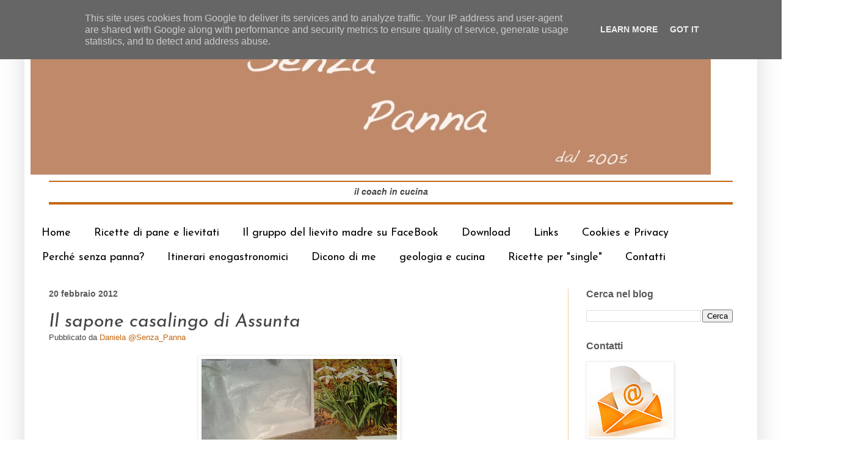

--- FILE ---
content_type: text/html; charset=UTF-8
request_url: https://www.senzapanna.it/2012/02/il-sapone-casalingo-di-assunta.html
body_size: 23668
content:
<!DOCTYPE html>
<html class='v2' dir='ltr' xmlns='http://www.w3.org/1999/xhtml' xmlns:b='http://www.google.com/2005/gml/b' xmlns:data='http://www.google.com/2005/gml/data' xmlns:expr='http://www.google.com/2005/gml/expr'>
<head>
<link href='https://www.blogger.com/static/v1/widgets/335934321-css_bundle_v2.css' rel='stylesheet' type='text/css'/>
<meta content='width=1100' name='viewport'/>
<meta content='text/html; charset=UTF-8' http-equiv='Content-Type'/>
<meta content='blogger' name='generator'/>
<link href='https://www.senzapanna.it/favicon.ico' rel='icon' type='image/x-icon'/>
<link href='https://www.senzapanna.it/2012/02/il-sapone-casalingo-di-assunta.html' rel='canonical'/>
<link rel="alternate" type="application/atom+xml" title="SenzaPanna - Atom" href="https://www.senzapanna.it/feeds/posts/default" />
<link rel="alternate" type="application/rss+xml" title="SenzaPanna - RSS" href="https://www.senzapanna.it/feeds/posts/default?alt=rss" />
<link rel="service.post" type="application/atom+xml" title="SenzaPanna - Atom" href="https://www.blogger.com/feeds/19175702/posts/default" />

<link rel="alternate" type="application/atom+xml" title="SenzaPanna - Atom" href="https://www.senzapanna.it/feeds/2358665465818006357/comments/default" />
<!--Can't find substitution for tag [blog.ieCssRetrofitLinks]-->
<link href='https://blogger.googleusercontent.com/img/b/R29vZ2xl/AVvXsEh2ZpLyHZZ8stqiKAYOXo-bVvG4ePSAlM0DgnL0JJW1bq-U6kx0nRhCOvMv7Z8qAvLusLfKVatOajxZv3nxQuNDMKTXgjdjl6eddIPtNPPrpt0175BmSDfkqShceObh8pLfqH50/s320/18022012151-700807.jpg' rel='image_src'/>
<meta content='https://www.senzapanna.it/2012/02/il-sapone-casalingo-di-assunta.html' property='og:url'/>
<meta content='Il sapone casalingo di Assunta' property='og:title'/>
<meta content=' Lo so che non è una ricetta commestibile, però  gli ingredienti (tranne uno) sono spesso presenti sulle nostre  tavole, olio extravergine d...' property='og:description'/>
<meta content='https://blogger.googleusercontent.com/img/b/R29vZ2xl/AVvXsEh2ZpLyHZZ8stqiKAYOXo-bVvG4ePSAlM0DgnL0JJW1bq-U6kx0nRhCOvMv7Z8qAvLusLfKVatOajxZv3nxQuNDMKTXgjdjl6eddIPtNPPrpt0175BmSDfkqShceObh8pLfqH50/w1200-h630-p-k-no-nu/18022012151-700807.jpg' property='og:image'/>
<title>SenzaPanna: Il sapone casalingo di Assunta</title>
<style type='text/css'>@font-face{font-family:'Josefin Sans';font-style:italic;font-weight:400;font-display:swap;src:url(//fonts.gstatic.com/s/josefinsans/v34/Qw3JZQNVED7rKGKxtqIqX5EUCGZ2dIn0FyA96fCTtIJRIizoc1jcEIK2Zv4.woff2)format('woff2');unicode-range:U+0102-0103,U+0110-0111,U+0128-0129,U+0168-0169,U+01A0-01A1,U+01AF-01B0,U+0300-0301,U+0303-0304,U+0308-0309,U+0323,U+0329,U+1EA0-1EF9,U+20AB;}@font-face{font-family:'Josefin Sans';font-style:italic;font-weight:400;font-display:swap;src:url(//fonts.gstatic.com/s/josefinsans/v34/Qw3JZQNVED7rKGKxtqIqX5EUCGZ2dIn0FyA96fCTtIJRIyzoc1jcEIK2Zv4.woff2)format('woff2');unicode-range:U+0100-02BA,U+02BD-02C5,U+02C7-02CC,U+02CE-02D7,U+02DD-02FF,U+0304,U+0308,U+0329,U+1D00-1DBF,U+1E00-1E9F,U+1EF2-1EFF,U+2020,U+20A0-20AB,U+20AD-20C0,U+2113,U+2C60-2C7F,U+A720-A7FF;}@font-face{font-family:'Josefin Sans';font-style:italic;font-weight:400;font-display:swap;src:url(//fonts.gstatic.com/s/josefinsans/v34/Qw3JZQNVED7rKGKxtqIqX5EUCGZ2dIn0FyA96fCTtIJRLSzoc1jcEIK2.woff2)format('woff2');unicode-range:U+0000-00FF,U+0131,U+0152-0153,U+02BB-02BC,U+02C6,U+02DA,U+02DC,U+0304,U+0308,U+0329,U+2000-206F,U+20AC,U+2122,U+2191,U+2193,U+2212,U+2215,U+FEFF,U+FFFD;}@font-face{font-family:'Josefin Sans';font-style:normal;font-weight:400;font-display:swap;src:url(//fonts.gstatic.com/s/josefinsans/v34/Qw3PZQNVED7rKGKxtqIqX5E-AVSJrOCfjY46_DjQbMlhLybpUVzEEaq2.woff2)format('woff2');unicode-range:U+0102-0103,U+0110-0111,U+0128-0129,U+0168-0169,U+01A0-01A1,U+01AF-01B0,U+0300-0301,U+0303-0304,U+0308-0309,U+0323,U+0329,U+1EA0-1EF9,U+20AB;}@font-face{font-family:'Josefin Sans';font-style:normal;font-weight:400;font-display:swap;src:url(//fonts.gstatic.com/s/josefinsans/v34/Qw3PZQNVED7rKGKxtqIqX5E-AVSJrOCfjY46_DjQbMhhLybpUVzEEaq2.woff2)format('woff2');unicode-range:U+0100-02BA,U+02BD-02C5,U+02C7-02CC,U+02CE-02D7,U+02DD-02FF,U+0304,U+0308,U+0329,U+1D00-1DBF,U+1E00-1E9F,U+1EF2-1EFF,U+2020,U+20A0-20AB,U+20AD-20C0,U+2113,U+2C60-2C7F,U+A720-A7FF;}@font-face{font-family:'Josefin Sans';font-style:normal;font-weight:400;font-display:swap;src:url(//fonts.gstatic.com/s/josefinsans/v34/Qw3PZQNVED7rKGKxtqIqX5E-AVSJrOCfjY46_DjQbMZhLybpUVzEEQ.woff2)format('woff2');unicode-range:U+0000-00FF,U+0131,U+0152-0153,U+02BB-02BC,U+02C6,U+02DA,U+02DC,U+0304,U+0308,U+0329,U+2000-206F,U+20AC,U+2122,U+2191,U+2193,U+2212,U+2215,U+FEFF,U+FFFD;}</style>
<style id='page-skin-1' type='text/css'><!--
/*
-----------------------------------------------
Blogger Template Style
Name:     Simple
Designer: Blogger
URL:      www.blogger.com
----------------------------------------------- */
/* Content
----------------------------------------------- */
body {
font: normal normal 14px Arial, Tahoma, Helvetica, FreeSans, sans-serif;
color: #444444;
background: transparent none repeat scroll top left;
padding: 0 40px 40px 40px;
}
html body .region-inner {
min-width: 0;
max-width: 100%;
width: auto;
}
h2 {
font-size: 22px;
}
a:link {
text-decoration:none;
color: #c36810;
}
a:visited {
text-decoration:none;
color: #c3660b;
}
a:hover {
text-decoration:underline;
color: #3f9cca;
}
.body-fauxcolumn-outer .fauxcolumn-inner {
background: transparent url(//www.blogblog.com/1kt/simple/body_gradient_tile_light.png) repeat scroll top left;
_background-image: none;
}
.body-fauxcolumn-outer .cap-top {
position: absolute;
z-index: 1;
height: 400px;
width: 100%;
}
.body-fauxcolumn-outer .cap-top .cap-left {
width: 100%;
background: transparent url(//www.blogblog.com/1kt/simple/gradients_light.png) repeat-x scroll top left;
_background-image: none;
}
.content-outer {
-moz-box-shadow: 0 0 40px rgba(0, 0, 0, .15);
-webkit-box-shadow: 0 0 5px rgba(0, 0, 0, .15);
-goog-ms-box-shadow: 0 0 10px #333333;
box-shadow: 0 0 40px rgba(0, 0, 0, .15);
margin-bottom: 1px;
}
.content-inner {
padding: 10px 10px;
}
.content-inner {
background-color: transparent;
}
/* Header
----------------------------------------------- */
.header-outer {
background: transparent none repeat-x scroll 0 -400px;
_background-image: none;
}
.Header h1 {
font: normal normal 60px Arial, Tahoma, Helvetica, FreeSans, sans-serif;
color: #3f9cca;
text-shadow: -1px -1px 1px rgba(0, 0, 0, .2);
}
.Header h1 a {
color: #3f9cca;
}
.Header .description {
font-size: 140%;
color: #595959;
}
.header-inner .Header .titlewrapper {
padding: 22px 30px;
}
.header-inner .Header .descriptionwrapper {
padding: 0 30px;
}
/* Tabs
----------------------------------------------- */
.tabs-inner .section:first-child {
border-top: 1px solid #ffffff;
}
.tabs-inner .section:first-child ul {
margin-top: -1px;
border-top: 1px solid #ffffff;
border-left: 0 solid #ffffff;
border-right: 0 solid #ffffff;
}
.tabs-inner .widget ul {
background: #ffffff url(//www.blogblog.com/1kt/simple/gradients_light.png) repeat-x scroll 0 -800px;
_background-image: none;
border-bottom: 1px solid #ffffff;
margin-top: 0;
margin-left: -30px;
margin-right: -30px;
}
.tabs-inner .widget li a {
display: inline-block;
padding: .6em 1em;
font: normal normal 18px Josefin Sans;
color: #000000;
border-left: 1px solid transparent;
border-right: 1px solid #ffffff;
}
.tabs-inner .widget li:first-child a {
border-left: none;
}
.tabs-inner .widget li.selected a, .tabs-inner .widget li a:hover {
color: #552c08;
background-color: #e7e7e7;
text-decoration: none;
}
/* Columns
----------------------------------------------- */
.main-outer {
border-top: 0 solid #f9cb9c;
}
.fauxcolumn-left-outer .fauxcolumn-inner {
border-right: 1px solid #f9cb9c;
}
.fauxcolumn-right-outer .fauxcolumn-inner {
border-left: 1px solid #f9cb9c;
}
/* Headings
----------------------------------------------- */
div.widget > h2,
div.widget h2.title {
margin: 0 0 1em 0;
font: normal bold 16px Arial, Tahoma, Helvetica, FreeSans, sans-serif;
color: #595959;
}
/* Widgets
----------------------------------------------- */
.widget .zippy {
color: #a2a2a2;
text-shadow: 2px 2px 1px rgba(0, 0, 0, .1);
}
.widget .popular-posts ul {
list-style: none;
}
/* Posts
----------------------------------------------- */
h2.date-header {
font: normal bold 14px Arial, Tahoma, Helvetica, FreeSans, sans-serif;
}
.date-header span {
background-color: #ffffff;
color: #595959;
padding: inherit;
letter-spacing: inherit;
margin: inherit;
}
.main-inner {
padding-top: 30px;
padding-bottom: 30px;
}
.main-inner .column-center-inner {
padding: 0 15px;
}
.main-inner .column-center-inner .section {
margin: 0 15px;
}
.post {
margin: 0 0 25px 0;
}
h3.post-title, .comments h4 {
font: italic normal 30px Josefin Sans;
margin: .75em 0 0;
}
.post-body {
font-size: 110%;
line-height: 1.4;
position: relative;
}
.post-body img, .post-body .tr-caption-container, .Profile img, .Image img,
.BlogList .item-thumbnail img {
padding: 2px;
background: #ffffff;
border: 1px solid #f1f1f1;
-moz-box-shadow: 1px 1px 5px rgba(0, 0, 0, .1);
-webkit-box-shadow: 1px 1px 5px rgba(0, 0, 0, .1);
box-shadow: 1px 1px 5px rgba(0, 0, 0, .1);
}
.post-body img, .post-body .tr-caption-container {
padding: 5px;
}
.post-body .tr-caption-container {
color: #000000;
}
.post-body .tr-caption-container img {
padding: 0;
background: transparent;
border: none;
-moz-box-shadow: 0 0 0 rgba(0, 0, 0, .1);
-webkit-box-shadow: 0 0 0 rgba(0, 0, 0, .1);
box-shadow: 0 0 0 rgba(0, 0, 0, .1);
}
.post-header {
margin: 0 0 1.5em;
line-height: 1.6;
font-size: 90%;
}
.post-footer {
margin: 20px -2px 0;
padding: 5px 10px;
color: #79797a;
background-color: #f2f3f4;
border-bottom: 1px solid #f3f3f3;
line-height: 1.6;
font-size: 90%;
}
#comments .comment-author {
padding-top: 1.5em;
border-top: 1px solid #f9cb9c;
background-position: 0 1.5em;
}
#comments .comment-author:first-child {
padding-top: 0;
border-top: none;
}
.avatar-image-container {
margin: .2em 0 0;
}
#comments .avatar-image-container img {
border: 1px solid #f1f1f1;
}
/* Comments
----------------------------------------------- */
.comments .comments-content .icon.blog-author {
background-repeat: no-repeat;
background-image: url([data-uri]);
}
.comments .comments-content .loadmore a {
border-top: 1px solid #a2a2a2;
border-bottom: 1px solid #a2a2a2;
}
.comments .comment-thread.inline-thread {
background-color: #f2f3f4;
}
.comments .continue {
border-top: 2px solid #a2a2a2;
}
/* Accents
---------------------------------------------- */
.section-columns td.columns-cell {
border-left: 1px solid #f9cb9c;
}
.blog-pager {
background: transparent none no-repeat scroll top center;
}
.blog-pager-older-link, .home-link,
.blog-pager-newer-link {
background-color: transparent;
padding: 5px;
}
.footer-outer {
border-top: 0 dashed #bbbbbb;
}
/* Mobile
----------------------------------------------- */
body.mobile  {
background-size: auto;
}
.mobile .body-fauxcolumn-outer {
background: transparent none repeat scroll top left;
}
.mobile .body-fauxcolumn-outer .cap-top {
background-size: 100% auto;
}
.mobile .content-outer {
-webkit-box-shadow: 0 0 3px rgba(0, 0, 0, .15);
box-shadow: 0 0 3px rgba(0, 0, 0, .15);
}
.mobile .tabs-inner .widget ul {
margin-left: 0;
margin-right: 0;
}
.mobile .post {
margin: 0;
}
.mobile .main-inner .column-center-inner .section {
margin: 0;
}
.mobile .date-header span {
padding: 0.1em 10px;
margin: 0 -10px;
}
.mobile h3.post-title {
margin: 0;
}
.mobile .blog-pager {
background: transparent none no-repeat scroll top center;
}
.mobile .footer-outer {
border-top: none;
}
.mobile .main-inner, .mobile .footer-inner {
background-color: transparent;
}
.mobile-index-contents {
color: #444444;
}
.mobile-link-button {
background-color: #c36810;
}
.mobile-link-button a:link, .mobile-link-button a:visited {
color: #ffffff;
}
.mobile .tabs-inner .section:first-child {
border-top: none;
}
.mobile .tabs-inner .PageList .widget-content {
background-color: #e7e7e7;
color: #552c08;
border-top: 1px solid #ffffff;
border-bottom: 1px solid #ffffff;
}
.mobile .tabs-inner .PageList .widget-content .pagelist-arrow {
border-left: 1px solid #ffffff;
}

--></style>
<style id='template-skin-1' type='text/css'><!--
body {
min-width: 1200px;
}
.content-outer, .content-fauxcolumn-outer, .region-inner {
min-width: 1200px;
max-width: 1200px;
_width: 1200px;
}
.main-inner .columns {
padding-left: 0px;
padding-right: 300px;
}
.main-inner .fauxcolumn-center-outer {
left: 0px;
right: 300px;
/* IE6 does not respect left and right together */
_width: expression(this.parentNode.offsetWidth -
parseInt("0px") -
parseInt("300px") + 'px');
}
.main-inner .fauxcolumn-left-outer {
width: 0px;
}
.main-inner .fauxcolumn-right-outer {
width: 300px;
}
.main-inner .column-left-outer {
width: 0px;
right: 100%;
margin-left: -0px;
}
.main-inner .column-right-outer {
width: 300px;
margin-right: -300px;
}
#layout {
min-width: 0;
}
#layout .content-outer {
min-width: 0;
width: 800px;
}
#layout .region-inner {
min-width: 0;
width: auto;
}
--></style>
<script type='text/javascript'>
        (function(i,s,o,g,r,a,m){i['GoogleAnalyticsObject']=r;i[r]=i[r]||function(){
        (i[r].q=i[r].q||[]).push(arguments)},i[r].l=1*new Date();a=s.createElement(o),
        m=s.getElementsByTagName(o)[0];a.async=1;a.src=g;m.parentNode.insertBefore(a,m)
        })(window,document,'script','https://www.google-analytics.com/analytics.js','ga');
        ga('create', 'UA-47381724-1', 'auto', 'blogger');
        ga('blogger.send', 'pageview');
      </script>
<link href='https://www.blogger.com/dyn-css/authorization.css?targetBlogID=19175702&amp;zx=f314d38c-91c7-4ee3-94d4-1b9e71a70aa0' media='none' onload='if(media!=&#39;all&#39;)media=&#39;all&#39;' rel='stylesheet'/><noscript><link href='https://www.blogger.com/dyn-css/authorization.css?targetBlogID=19175702&amp;zx=f314d38c-91c7-4ee3-94d4-1b9e71a70aa0' rel='stylesheet'/></noscript>
<meta name='google-adsense-platform-account' content='ca-host-pub-1556223355139109'/>
<meta name='google-adsense-platform-domain' content='blogspot.com'/>

<script type="text/javascript" language="javascript">
  // Supply ads personalization default for EEA readers
  // See https://www.blogger.com/go/adspersonalization
  adsbygoogle = window.adsbygoogle || [];
  if (typeof adsbygoogle.requestNonPersonalizedAds === 'undefined') {
    adsbygoogle.requestNonPersonalizedAds = 1;
  }
</script>


</head>
<body class='loading variant-pale'>
<div class='navbar section' id='navbar'><div class='widget Navbar' data-version='1' id='Navbar1'><script type="text/javascript">
    function setAttributeOnload(object, attribute, val) {
      if(window.addEventListener) {
        window.addEventListener('load',
          function(){ object[attribute] = val; }, false);
      } else {
        window.attachEvent('onload', function(){ object[attribute] = val; });
      }
    }
  </script>
<div id="navbar-iframe-container"></div>
<script type="text/javascript" src="https://apis.google.com/js/platform.js"></script>
<script type="text/javascript">
      gapi.load("gapi.iframes:gapi.iframes.style.bubble", function() {
        if (gapi.iframes && gapi.iframes.getContext) {
          gapi.iframes.getContext().openChild({
              url: 'https://www.blogger.com/navbar/19175702?po\x3d2358665465818006357\x26origin\x3dhttps://www.senzapanna.it',
              where: document.getElementById("navbar-iframe-container"),
              id: "navbar-iframe"
          });
        }
      });
    </script><script type="text/javascript">
(function() {
var script = document.createElement('script');
script.type = 'text/javascript';
script.src = '//pagead2.googlesyndication.com/pagead/js/google_top_exp.js';
var head = document.getElementsByTagName('head')[0];
if (head) {
head.appendChild(script);
}})();
</script>
</div></div>
<div class='body-fauxcolumns'>
<div class='fauxcolumn-outer body-fauxcolumn-outer'>
<div class='cap-top'>
<div class='cap-left'></div>
<div class='cap-right'></div>
</div>
<div class='fauxborder-left'>
<div class='fauxborder-right'></div>
<div class='fauxcolumn-inner'>
</div>
</div>
<div class='cap-bottom'>
<div class='cap-left'></div>
<div class='cap-right'></div>
</div>
</div>
</div>
<div class='content'>
<div class='content-fauxcolumns'>
<div class='fauxcolumn-outer content-fauxcolumn-outer'>
<div class='cap-top'>
<div class='cap-left'></div>
<div class='cap-right'></div>
</div>
<div class='fauxborder-left'>
<div class='fauxborder-right'></div>
<div class='fauxcolumn-inner'>
</div>
</div>
<div class='cap-bottom'>
<div class='cap-left'></div>
<div class='cap-right'></div>
</div>
</div>
</div>
<div class='content-outer'>
<div class='content-cap-top cap-top'>
<div class='cap-left'></div>
<div class='cap-right'></div>
</div>
<div class='fauxborder-left content-fauxborder-left'>
<div class='fauxborder-right content-fauxborder-right'></div>
<div class='content-inner'>
<header>
<div class='header-outer'>
<div class='header-cap-top cap-top'>
<div class='cap-left'></div>
<div class='cap-right'></div>
</div>
<div class='fauxborder-left header-fauxborder-left'>
<div class='fauxborder-right header-fauxborder-right'></div>
<div class='region-inner header-inner'>
<div class='header section' id='header'><div class='widget Header' data-version='1' id='Header1'>
<div id='header-inner'>
<a href='https://www.senzapanna.it/' style='display: block'>
<img alt='SenzaPanna' height='246px; ' id='Header1_headerimg' src='https://blogger.googleusercontent.com/img/a/AVvXsEhMm_yq2HFZg_mlx3AGkkueZfv7jC_Y69ULSH1xPeePUFDPjcCC8bCFrcmAqltnS2p15jiQNdHkGoMytVo1t6Xs4drwrUfKSZXdQIqOeW2Tl04b1zTotBbpjl5USxJlUYdOd5UOVh12pq6zpVMzY4HbzvNCMpvHhJ8SJE96qwrDqtVEi_I_wKwH_g=s1114' style='display: block' width='1114px; '/>
</a>
<div class='descriptionwrapper'>
<p class='description'><span><hr color="#c36810"><center><b><i>il coach in cucina</i></b></center><hr color="#c36810" size="4"></span></p>
</div>
</div>
</div></div>
</div>
</div>
<div class='header-cap-bottom cap-bottom'>
<div class='cap-left'></div>
<div class='cap-right'></div>
</div>
</div>
</header>
<div class='tabs-outer'>
<div class='tabs-cap-top cap-top'>
<div class='cap-left'></div>
<div class='cap-right'></div>
</div>
<div class='fauxborder-left tabs-fauxborder-left'>
<div class='fauxborder-right tabs-fauxborder-right'></div>
<div class='region-inner tabs-inner'>
<div class='tabs section' id='crosscol'><div class='widget PageList' data-version='1' id='PageList1'>
<h2>Pagine</h2>
<div class='widget-content'>
<ul>
<li>
<a href='https://www.senzapanna.it/'>Home</a>
</li>
<li>
<a href='https://www.senzapanna.it/p/le-mie-ricette-di-pane-e-lievitati.html'>Ricette di pane e lievitati</a>
</li>
<li>
<a href='https://www.facebook.com/groups/lievitomadre/'>Il gruppo  del lievito madre su FaceBook</a>
</li>
<li>
<a href='https://www.senzapanna.it/p/download.html'>Download</a>
</li>
<li>
<a href='https://www.senzapanna.it/p/chi-leggo.html'>Links</a>
</li>
<li>
<a href='https://www.senzapanna.it/p/privacy.html'>Cookies e Privacy</a>
</li>
<li>
<a href='https://www.senzapanna.it/p/perche-senza-panna.html'>Perché senza panna?</a>
</li>
<li>
<a href='https://www.senzapanna.it/p/blog-page.html'>Itinerari enogastronomici</a>
</li>
<li>
<a href='https://www.senzapanna.it/p/dicono-di-me.html'>Dicono di me</a>
</li>
<li>
<a href='http://www.geologiaecucina.it/'>geologia e cucina</a>
</li>
<li>
<a href='http://www.senzapanna.it/search/label/single'>Ricette per "single"</a>
</li>
<li>
<a href='https://www.senzapanna.it/p/contatti.html'>Contatti</a>
</li>
</ul>
<div class='clear'></div>
</div>
</div></div>
<div class='tabs no-items section' id='crosscol-overflow'></div>
</div>
</div>
<div class='tabs-cap-bottom cap-bottom'>
<div class='cap-left'></div>
<div class='cap-right'></div>
</div>
</div>
<div class='main-outer'>
<div class='main-cap-top cap-top'>
<div class='cap-left'></div>
<div class='cap-right'></div>
</div>
<div class='fauxborder-left main-fauxborder-left'>
<div class='fauxborder-right main-fauxborder-right'></div>
<div class='region-inner main-inner'>
<div class='columns fauxcolumns'>
<div class='fauxcolumn-outer fauxcolumn-center-outer'>
<div class='cap-top'>
<div class='cap-left'></div>
<div class='cap-right'></div>
</div>
<div class='fauxborder-left'>
<div class='fauxborder-right'></div>
<div class='fauxcolumn-inner'>
</div>
</div>
<div class='cap-bottom'>
<div class='cap-left'></div>
<div class='cap-right'></div>
</div>
</div>
<div class='fauxcolumn-outer fauxcolumn-left-outer'>
<div class='cap-top'>
<div class='cap-left'></div>
<div class='cap-right'></div>
</div>
<div class='fauxborder-left'>
<div class='fauxborder-right'></div>
<div class='fauxcolumn-inner'>
</div>
</div>
<div class='cap-bottom'>
<div class='cap-left'></div>
<div class='cap-right'></div>
</div>
</div>
<div class='fauxcolumn-outer fauxcolumn-right-outer'>
<div class='cap-top'>
<div class='cap-left'></div>
<div class='cap-right'></div>
</div>
<div class='fauxborder-left'>
<div class='fauxborder-right'></div>
<div class='fauxcolumn-inner'>
</div>
</div>
<div class='cap-bottom'>
<div class='cap-left'></div>
<div class='cap-right'></div>
</div>
</div>
<!-- corrects IE6 width calculation -->
<div class='columns-inner'>
<div class='column-center-outer'>
<div class='column-center-inner'>
<div class='main section' id='main'><div class='widget Blog' data-version='1' id='Blog1'>
<div class='blog-posts hfeed'>

          <div class="date-outer">
        
<h2 class='date-header'><span>20 febbraio 2012</span></h2>

          <div class="date-posts">
        
<div class='post-outer'>
<div class='post hentry' itemprop='blogPost' itemscope='itemscope' itemtype='http://schema.org/BlogPosting'>
<meta content='https://blogger.googleusercontent.com/img/b/R29vZ2xl/AVvXsEh2ZpLyHZZ8stqiKAYOXo-bVvG4ePSAlM0DgnL0JJW1bq-U6kx0nRhCOvMv7Z8qAvLusLfKVatOajxZv3nxQuNDMKTXgjdjl6eddIPtNPPrpt0175BmSDfkqShceObh8pLfqH50/s320/18022012151-700807.jpg' itemprop='image_url'/>
<meta content='19175702' itemprop='blogId'/>
<meta content='2358665465818006357' itemprop='postId'/>
<a name='2358665465818006357'></a>
<h3 class='post-title entry-title' itemprop='name'>
Il sapone casalingo di Assunta
</h3>
<div class='post-header'>
<div class='post-header-line-1'><span class='post-author vcard'>
Pubblicato da
<span class='fn' itemprop='author' itemscope='itemscope' itemtype='http://schema.org/Person'>
<meta content='https://www.blogger.com/profile/15457768357886294801' itemprop='url'/>
<a class='g-profile' href='https://www.blogger.com/profile/15457768357886294801' rel='author' title='author profile'>
<span itemprop='name'>Daniela @Senza_Panna</span>
</a>
</span>
</span>
</div>
</div>
<div class='post-body entry-content' id='post-body-2358665465818006357' itemprop='description articleBody'>
<div class="separator" style="clear: both; text-align: center;"><a href="https://blogger.googleusercontent.com/img/b/R29vZ2xl/AVvXsEh2ZpLyHZZ8stqiKAYOXo-bVvG4ePSAlM0DgnL0JJW1bq-U6kx0nRhCOvMv7Z8qAvLusLfKVatOajxZv3nxQuNDMKTXgjdjl6eddIPtNPPrpt0175BmSDfkqShceObh8pLfqH50/s1600/18022012151-700807.jpg" style="margin-left: 1em; margin-right: 1em;"><img alt="" border="0" id="BLOGGER_PHOTO_ID_5710575637606213026" src="https://blogger.googleusercontent.com/img/b/R29vZ2xl/AVvXsEh2ZpLyHZZ8stqiKAYOXo-bVvG4ePSAlM0DgnL0JJW1bq-U6kx0nRhCOvMv7Z8qAvLusLfKVatOajxZv3nxQuNDMKTXgjdjl6eddIPtNPPrpt0175BmSDfkqShceObh8pLfqH50/s320/18022012151-700807.jpg" /></a></div><br />
<div style="text-align: justify;">Lo so che non è una ricetta commestibile, però &nbsp;gli ingredienti (tranne uno) sono spesso presenti sulle nostre &nbsp;tavole, olio extravergine d'oliva, cannella, chiodi di garofano e tè &nbsp;indiano.</div><div><div style="text-align: justify;">E' &nbsp;con questi &nbsp; e &nbsp;un po' di &nbsp;soda caustica (* attenzione!!!!) che &nbsp;<a href="http://greatcountryhouse.blogspot.com/" target="_blank">Assunta di Great Country House </a>prepara il <a href="http://greatcountryhouse.blogspot.com/2011/11/sapone-fatto-in-casa.html" target="_blank">sapone casalingo</a>, variando anche i profumi. E me ne ha mandato uno!!!!<br />
<a name="more"></a></div></div><div><div style="text-align: justify;">Assunta nel suo blog &nbsp;vuole &nbsp;condividere la &nbsp;gioia &nbsp;di fare molte cose &nbsp;in casa, riscoprendo così &nbsp;piacere &nbsp;e &nbsp;anche &nbsp;tesori antichi.</div></div><div><div style="text-align: justify;">Abbiamo fatto &nbsp;uno scambio, io le ho mandato il mio lievito madre &nbsp;e lei &nbsp;il &nbsp;suo sapone. Ci siamo conosciute &nbsp;tramite facebbok, alla &nbsp;faccia di chi dice &nbsp;che è &nbsp;pericoloso!!!&nbsp;</div><div style="text-align: justify;">Prima Assunta si è &nbsp;iscritta &nbsp;nel &nbsp;mio &nbsp;gruppo del <a href="https://www.facebook.com/groups/lievitomadre/" target="_blank">lievito madre</a> &nbsp;e poi io mi sono &nbsp;iscritta sul &nbsp;suo &nbsp;di <a href="https://www.facebook.com/groups/310302321695/" target="_blank">Great Country House</a>.</div><div style="text-align: justify;">Facebook, internet... sono solo strumentri nelle &nbsp;nostre &nbsp;mani, sta a noi farne &nbsp; un buon &nbsp;uso.</div><div style="text-align: justify;">La &nbsp;<a href="http://greatcountryhouse.blogspot.com/2011/11/sapone-fatto-in-casa.html" target="_blank">ricetta per fare il &nbsp;sapone</a> &nbsp;è sul suo blog, è un <a href="http://greatcountryhouse.blogspot.com/2011/11/sapone-fatto-in-casa.html" target="_blank">post</a> in continuo aggiornamento con le novità!! Non è difficile, basta seguire &nbsp;attentamente &nbsp;dosi e &nbsp;procedimento e sprattutto le precauzioni di sicurezza.</div></div><div><br />
<br />
<table border="0"><tbody>
<tr><td colspan="2"><table border="0" class="txt"><tbody></tbody></table></td></tr>
</tbody></table></div><br />
<div style="text-align: center;"><object data="http://hosting.gmodules.com/ig/gadgets/file/112581010116074801021/fish.swf?up_fishColor1=874333&amp;up_backgroundImage=http://&amp;up_fishColor3=C2C242&amp;up_fishColor4=F26913&amp;up_fishColor7=F45540&amp;up_backgroundColor=F0F7FF&amp;up_fishColor9=2B1613&amp;up_foodColor=FCB347&amp;up_fishColor10=170503&amp;up_numFish=10&amp;up_fishName=Fish&amp;up_fishColor2=F73116&amp;up_fishColor5=E86554&amp;up_fishColor8=4D332F&amp;up_fishColor6=D6461E&amp;" height="200" style="outline: medium none;" type="application/x-shockwave-flash" width="500"><param name="movie" value="//hosting.gmodules.com/ig/gadgets/file/112581010116074801021/fish.swf?up_fishColor1=874333&amp;up_backgroundImage=http://&amp;up_fishColor3=C2C242&amp;up_fishColor4=F26913&amp;up_fishColor7=F45540&amp;up_backgroundColor=F0F7FF&amp;up_fishColor9=2B1613&amp;up_foodColor=FCB347&amp;up_fishColor10=170503&amp;up_numFish=10&amp;up_fishName=Fish&amp;up_fishColor2=F73116&amp;up_fishColor5=E86554&amp;up_fishColor8=4D332F&amp;up_fishColor6=D6461E&amp;"></param><param name="AllowScriptAccess" value="always"></param><param name="wmode" value="opaque"></param><param name="scale" value="noscale"/><param name="salign" value="tl"/></object></div>
<div style='clear: both;'></div>
</div>
<div class='post-footer'>
<div class='post-footer-line post-footer-line-1'><span class='post-labels'>
Etichette:
<a href='https://www.senzapanna.it/search/label/cannella' rel='tag'>cannella</a>,
<a href='https://www.senzapanna.it/search/label/olio' rel='tag'>olio</a>,
<a href='https://www.senzapanna.it/search/label/sapone' rel='tag'>sapone</a>
</span>
<span class='post-backlinks post-comment-link'>
</span>
</div>
<div class='post-footer-line post-footer-line-2'><span class='post-timestamp'>
alle ore
<meta content='https://www.senzapanna.it/2012/02/il-sapone-casalingo-di-assunta.html' itemprop='url'/>
<a class='timestamp-link' href='https://www.senzapanna.it/2012/02/il-sapone-casalingo-di-assunta.html' rel='bookmark' title='permanent link'><abbr class='published' itemprop='datePublished' title='2012-02-20T07:29:00+01:00'>07:29</abbr></a>
</span>
</div>
<div class='post-footer-line post-footer-line-3'><span class='post-comment-link'>
</span>
<div class='post-share-buttons goog-inline-block'>
<a class='goog-inline-block share-button sb-email' href='https://www.blogger.com/share-post.g?blogID=19175702&postID=2358665465818006357&target=email' target='_blank' title='Invia tramite email'><span class='share-button-link-text'>Invia tramite email</span></a><a class='goog-inline-block share-button sb-blog' href='https://www.blogger.com/share-post.g?blogID=19175702&postID=2358665465818006357&target=blog' onclick='window.open(this.href, "_blank", "height=270,width=475"); return false;' target='_blank' title='Postalo sul blog'><span class='share-button-link-text'>Postalo sul blog</span></a><a class='goog-inline-block share-button sb-twitter' href='https://www.blogger.com/share-post.g?blogID=19175702&postID=2358665465818006357&target=twitter' target='_blank' title='Condividi su X'><span class='share-button-link-text'>Condividi su X</span></a><a class='goog-inline-block share-button sb-facebook' href='https://www.blogger.com/share-post.g?blogID=19175702&postID=2358665465818006357&target=facebook' onclick='window.open(this.href, "_blank", "height=430,width=640"); return false;' target='_blank' title='Condividi su Facebook'><span class='share-button-link-text'>Condividi su Facebook</span></a><a class='goog-inline-block share-button sb-pinterest' href='https://www.blogger.com/share-post.g?blogID=19175702&postID=2358665465818006357&target=pinterest' target='_blank' title='Condividi su Pinterest'><span class='share-button-link-text'>Condividi su Pinterest</span></a>
</div>
<span class='post-icons'>
<span class='item-action'>
<a href='https://www.blogger.com/email-post/19175702/2358665465818006357' title='Post per email'>
<img alt='' class='icon-action' height='13' src='//img1.blogblog.com/img/icon18_email.gif' width='18'/>
</a>
</span>
<span class='item-control blog-admin pid-504017531'>
<a href='https://www.blogger.com/post-edit.g?blogID=19175702&postID=2358665465818006357&from=pencil' title='Modifica post'>
<img alt='' class='icon-action' height='18' src='https://resources.blogblog.com/img/icon18_edit_allbkg.gif' width='18'/>
</a>
</span>
</span>
</div>
</div>
</div>
<div class='comments' id='comments'>
<a name='comments'></a>
<h4>5 commenti:</h4>
<div class='comments-content'>
<script async='async' src='' type='text/javascript'></script>
<script type='text/javascript'>
    (function() {
      var items = null;
      var msgs = null;
      var config = {};

// <![CDATA[
      var cursor = null;
      if (items && items.length > 0) {
        cursor = parseInt(items[items.length - 1].timestamp) + 1;
      }

      var bodyFromEntry = function(entry) {
        var text = (entry &&
                    ((entry.content && entry.content.$t) ||
                     (entry.summary && entry.summary.$t))) ||
            '';
        if (entry && entry.gd$extendedProperty) {
          for (var k in entry.gd$extendedProperty) {
            if (entry.gd$extendedProperty[k].name == 'blogger.contentRemoved') {
              return '<span class="deleted-comment">' + text + '</span>';
            }
          }
        }
        return text;
      }

      var parse = function(data) {
        cursor = null;
        var comments = [];
        if (data && data.feed && data.feed.entry) {
          for (var i = 0, entry; entry = data.feed.entry[i]; i++) {
            var comment = {};
            // comment ID, parsed out of the original id format
            var id = /blog-(\d+).post-(\d+)/.exec(entry.id.$t);
            comment.id = id ? id[2] : null;
            comment.body = bodyFromEntry(entry);
            comment.timestamp = Date.parse(entry.published.$t) + '';
            if (entry.author && entry.author.constructor === Array) {
              var auth = entry.author[0];
              if (auth) {
                comment.author = {
                  name: (auth.name ? auth.name.$t : undefined),
                  profileUrl: (auth.uri ? auth.uri.$t : undefined),
                  avatarUrl: (auth.gd$image ? auth.gd$image.src : undefined)
                };
              }
            }
            if (entry.link) {
              if (entry.link[2]) {
                comment.link = comment.permalink = entry.link[2].href;
              }
              if (entry.link[3]) {
                var pid = /.*comments\/default\/(\d+)\?.*/.exec(entry.link[3].href);
                if (pid && pid[1]) {
                  comment.parentId = pid[1];
                }
              }
            }
            comment.deleteclass = 'item-control blog-admin';
            if (entry.gd$extendedProperty) {
              for (var k in entry.gd$extendedProperty) {
                if (entry.gd$extendedProperty[k].name == 'blogger.itemClass') {
                  comment.deleteclass += ' ' + entry.gd$extendedProperty[k].value;
                } else if (entry.gd$extendedProperty[k].name == 'blogger.displayTime') {
                  comment.displayTime = entry.gd$extendedProperty[k].value;
                }
              }
            }
            comments.push(comment);
          }
        }
        return comments;
      };

      var paginator = function(callback) {
        if (hasMore()) {
          var url = config.feed + '?alt=json&v=2&orderby=published&reverse=false&max-results=50';
          if (cursor) {
            url += '&published-min=' + new Date(cursor).toISOString();
          }
          window.bloggercomments = function(data) {
            var parsed = parse(data);
            cursor = parsed.length < 50 ? null
                : parseInt(parsed[parsed.length - 1].timestamp) + 1
            callback(parsed);
            window.bloggercomments = null;
          }
          url += '&callback=bloggercomments';
          var script = document.createElement('script');
          script.type = 'text/javascript';
          script.src = url;
          document.getElementsByTagName('head')[0].appendChild(script);
        }
      };
      var hasMore = function() {
        return !!cursor;
      };
      var getMeta = function(key, comment) {
        if ('iswriter' == key) {
          var matches = !!comment.author
              && comment.author.name == config.authorName
              && comment.author.profileUrl == config.authorUrl;
          return matches ? 'true' : '';
        } else if ('deletelink' == key) {
          return config.baseUri + '/comment/delete/'
               + config.blogId + '/' + comment.id;
        } else if ('deleteclass' == key) {
          return comment.deleteclass;
        }
        return '';
      };

      var replybox = null;
      var replyUrlParts = null;
      var replyParent = undefined;

      var onReply = function(commentId, domId) {
        if (replybox == null) {
          // lazily cache replybox, and adjust to suit this style:
          replybox = document.getElementById('comment-editor');
          if (replybox != null) {
            replybox.height = '250px';
            replybox.style.display = 'block';
            replyUrlParts = replybox.src.split('#');
          }
        }
        if (replybox && (commentId !== replyParent)) {
          replybox.src = '';
          document.getElementById(domId).insertBefore(replybox, null);
          replybox.src = replyUrlParts[0]
              + (commentId ? '&parentID=' + commentId : '')
              + '#' + replyUrlParts[1];
          replyParent = commentId;
        }
      };

      var hash = (window.location.hash || '#').substring(1);
      var startThread, targetComment;
      if (/^comment-form_/.test(hash)) {
        startThread = hash.substring('comment-form_'.length);
      } else if (/^c[0-9]+$/.test(hash)) {
        targetComment = hash.substring(1);
      }

      // Configure commenting API:
      var configJso = {
        'maxDepth': config.maxThreadDepth
      };
      var provider = {
        'id': config.postId,
        'data': items,
        'loadNext': paginator,
        'hasMore': hasMore,
        'getMeta': getMeta,
        'onReply': onReply,
        'rendered': true,
        'initComment': targetComment,
        'initReplyThread': startThread,
        'config': configJso,
        'messages': msgs
      };

      var render = function() {
        if (window.goog && window.goog.comments) {
          var holder = document.getElementById('comment-holder');
          window.goog.comments.render(holder, provider);
        }
      };

      // render now, or queue to render when library loads:
      if (window.goog && window.goog.comments) {
        render();
      } else {
        window.goog = window.goog || {};
        window.goog.comments = window.goog.comments || {};
        window.goog.comments.loadQueue = window.goog.comments.loadQueue || [];
        window.goog.comments.loadQueue.push(render);
      }
    })();
// ]]>
  </script>
<div id='comment-holder'>
<div class="comment-thread toplevel-thread"><ol id="top-ra"><li class="comment" id="c6268422778108789228"><div class="avatar-image-container"><img src="//blogger.googleusercontent.com/img/b/R29vZ2xl/AVvXsEhITx_69GaYJDUzmAeGp06SHmWx5imLnrPG6Ieh92jxKjmLHVS6AuzSIuSp0wpA_3ODiAiVJm7tOVTcG5QpanFyfeUe6Nuj4PUFumEK8wXJrZoPk5NKj8qEXT6BfGy3Hg/s45-c/kitty_banner.jpg" alt=""/></div><div class="comment-block"><div class="comment-header"><cite class="user"><a href="https://www.blogger.com/profile/01756492691601420667" rel="nofollow">Kittys Kitchen</a></cite><span class="icon user "></span><span class="datetime secondary-text"><a rel="nofollow" href="https://www.senzapanna.it/2012/02/il-sapone-casalingo-di-assunta.html?showComment=1329725592209#c6268422778108789228">20 febbraio, 2012 09:13</a></span></div><p class="comment-content">Questa idea mi piace un sacco, sono andata a spulciare sul blog che dicevi grazie a te, ed è stata una bella scoperta</p><span class="comment-actions secondary-text"><a class="comment-reply" target="_self" data-comment-id="6268422778108789228">Rispondi</a><span class="item-control blog-admin blog-admin pid-432198571"><a target="_self" href="https://www.blogger.com/comment/delete/19175702/6268422778108789228">Elimina</a></span></span></div><div class="comment-replies"><div id="c6268422778108789228-rt" class="comment-thread inline-thread hidden"><span class="thread-toggle thread-expanded"><span class="thread-arrow"></span><span class="thread-count"><a target="_self">Risposte</a></span></span><ol id="c6268422778108789228-ra" class="thread-chrome thread-expanded"><div></div><div id="c6268422778108789228-continue" class="continue"><a class="comment-reply" target="_self" data-comment-id="6268422778108789228">Rispondi</a></div></ol></div></div><div class="comment-replybox-single" id="c6268422778108789228-ce"></div></li><li class="comment" id="c580443180219083552"><div class="avatar-image-container"><img src="//blogger.googleusercontent.com/img/b/R29vZ2xl/AVvXsEh9XvS_-UVa8a1pKI3ErDM6PmDh9vKOHyeRJkLwNcRw1raCYiSAvT9fOvdmi-EuXECUP217GHH58Loze8BqYSRGzj0x_XHDm_15BDypNmYMXRlT0J4bzMj5AhKGbDKSRw/s45-c/*" alt=""/></div><div class="comment-block"><div class="comment-header"><cite class="user"><a href="https://www.blogger.com/profile/15457768357886294801" rel="nofollow">Daniela @Senza_Panna</a></cite><span class="icon user blog-author"></span><span class="datetime secondary-text"><a rel="nofollow" href="https://www.senzapanna.it/2012/02/il-sapone-casalingo-di-assunta.html?showComment=1329730323823#c580443180219083552">20 febbraio, 2012 10:32</a></span></div><p class="comment-content">Kitty, iscriviti al gruppo  di Assunta, è bellissimo!!!</p><span class="comment-actions secondary-text"><a class="comment-reply" target="_self" data-comment-id="580443180219083552">Rispondi</a><span class="item-control blog-admin blog-admin pid-504017531"><a target="_self" href="https://www.blogger.com/comment/delete/19175702/580443180219083552">Elimina</a></span></span></div><div class="comment-replies"><div id="c580443180219083552-rt" class="comment-thread inline-thread hidden"><span class="thread-toggle thread-expanded"><span class="thread-arrow"></span><span class="thread-count"><a target="_self">Risposte</a></span></span><ol id="c580443180219083552-ra" class="thread-chrome thread-expanded"><div></div><div id="c580443180219083552-continue" class="continue"><a class="comment-reply" target="_self" data-comment-id="580443180219083552">Rispondi</a></div></ol></div></div><div class="comment-replybox-single" id="c580443180219083552-ce"></div></li><li class="comment" id="c5172861346303676651"><div class="avatar-image-container"><img src="//resources.blogblog.com/img/blank.gif" alt=""/></div><div class="comment-block"><div class="comment-header"><cite class="user">Anonimo</cite><span class="icon user "></span><span class="datetime secondary-text"><a rel="nofollow" href="https://www.senzapanna.it/2012/02/il-sapone-casalingo-di-assunta.html?showComment=1329735918286#c5172861346303676651">20 febbraio, 2012 12:05</a></span></div><p class="comment-content">Grazie Daniela, facebook mi ha dato l&#39;opportunità di incontrare uomini e donne eccezionali. Vale sempre la regola della selezione che viene già operata nel momento in cui si scelgono i gruppi di partecipazione. Mi sono innamorata e appassionata a temi quali la decrescita, l&#39;autoproduzione e il saper fare, ma anche alla permacoltura all&#39;orto sinergico in giardino o sul balcone. Il Blog è nato per il desiderio di condivisione Ho incontrato persone con un&#39;energia vitale infinita e contagiosa. Una di queste è Daniela che non ha esitato un attimo a diventare un amica reale e un gesto concreto, nell&#39;inviarmi il suo lievito madre secco. Un lievito che si sta moltiplicando ed entra nelle case di tutte le mie amiche. Una metafora meravigliosa della con-partecipazione Cambiare e migliorare si può! A cominciare da ognuno di noi! ASSUNTA www.greatcountryhouse.blogspot.com</p><span class="comment-actions secondary-text"><a class="comment-reply" target="_self" data-comment-id="5172861346303676651">Rispondi</a><span class="item-control blog-admin blog-admin pid-2054124624"><a target="_self" href="https://www.blogger.com/comment/delete/19175702/5172861346303676651">Elimina</a></span></span></div><div class="comment-replies"><div id="c5172861346303676651-rt" class="comment-thread inline-thread"><span class="thread-toggle thread-expanded"><span class="thread-arrow"></span><span class="thread-count"><a target="_self">Risposte</a></span></span><ol id="c5172861346303676651-ra" class="thread-chrome thread-expanded"><div><li class="comment" id="c6939626018431345507"><div class="avatar-image-container"><img src="//blogger.googleusercontent.com/img/b/R29vZ2xl/AVvXsEh9XvS_-UVa8a1pKI3ErDM6PmDh9vKOHyeRJkLwNcRw1raCYiSAvT9fOvdmi-EuXECUP217GHH58Loze8BqYSRGzj0x_XHDm_15BDypNmYMXRlT0J4bzMj5AhKGbDKSRw/s45-c/*" alt=""/></div><div class="comment-block"><div class="comment-header"><cite class="user"><a href="https://www.blogger.com/profile/15457768357886294801" rel="nofollow">Daniela @Senza_Panna</a></cite><span class="icon user blog-author"></span><span class="datetime secondary-text"><a rel="nofollow" href="https://www.senzapanna.it/2012/02/il-sapone-casalingo-di-assunta.html?showComment=1329761004901#c6939626018431345507">20 febbraio, 2012 19:03</a></span></div><p class="comment-content">tra le altre cos il tuo blog mi ha colpita  perchè  citi una frase che io  dico spesso ed  è il motto ispiratore :-)</p><span class="comment-actions secondary-text"><span class="item-control blog-admin blog-admin pid-504017531"><a target="_self" href="https://www.blogger.com/comment/delete/19175702/6939626018431345507">Elimina</a></span></span></div><div class="comment-replies"><div id="c6939626018431345507-rt" class="comment-thread inline-thread hidden"><span class="thread-toggle thread-expanded"><span class="thread-arrow"></span><span class="thread-count"><a target="_self">Risposte</a></span></span><ol id="c6939626018431345507-ra" class="thread-chrome thread-expanded"><div></div><div id="c6939626018431345507-continue" class="continue"><a class="comment-reply" target="_self" data-comment-id="6939626018431345507">Rispondi</a></div></ol></div></div><div class="comment-replybox-single" id="c6939626018431345507-ce"></div></li></div><div id="c5172861346303676651-continue" class="continue"><a class="comment-reply" target="_self" data-comment-id="5172861346303676651">Rispondi</a></div></ol></div></div><div class="comment-replybox-single" id="c5172861346303676651-ce"></div></li><li class="comment" id="c5914531529027074688"><div class="avatar-image-container"><img src="//blogger.googleusercontent.com/img/b/R29vZ2xl/AVvXsEh9XvS_-UVa8a1pKI3ErDM6PmDh9vKOHyeRJkLwNcRw1raCYiSAvT9fOvdmi-EuXECUP217GHH58Loze8BqYSRGzj0x_XHDm_15BDypNmYMXRlT0J4bzMj5AhKGbDKSRw/s45-c/*" alt=""/></div><div class="comment-block"><div class="comment-header"><cite class="user"><a href="https://www.blogger.com/profile/15457768357886294801" rel="nofollow">Daniela @Senza_Panna</a></cite><span class="icon user blog-author"></span><span class="datetime secondary-text"><a rel="nofollow" href="https://www.senzapanna.it/2012/02/il-sapone-casalingo-di-assunta.html?showComment=1329760866490#c5914531529027074688">20 febbraio, 2012 19:01</a></span></div><p class="comment-content">e  come dice Gandhi &quot;sii il cambiamento  che   vorresti vedere  nel mondo&quot;!<br>Grazie Assunta!</p><span class="comment-actions secondary-text"><a class="comment-reply" target="_self" data-comment-id="5914531529027074688">Rispondi</a><span class="item-control blog-admin blog-admin pid-504017531"><a target="_self" href="https://www.blogger.com/comment/delete/19175702/5914531529027074688">Elimina</a></span></span></div><div class="comment-replies"><div id="c5914531529027074688-rt" class="comment-thread inline-thread hidden"><span class="thread-toggle thread-expanded"><span class="thread-arrow"></span><span class="thread-count"><a target="_self">Risposte</a></span></span><ol id="c5914531529027074688-ra" class="thread-chrome thread-expanded"><div></div><div id="c5914531529027074688-continue" class="continue"><a class="comment-reply" target="_self" data-comment-id="5914531529027074688">Rispondi</a></div></ol></div></div><div class="comment-replybox-single" id="c5914531529027074688-ce"></div></li></ol><div id="top-continue" class="continue"><a class="comment-reply" target="_self">Aggiungi commento</a></div><div class="comment-replybox-thread" id="top-ce"></div><div class="loadmore hidden" data-post-id="2358665465818006357"><a target="_self">Carica altro...</a></div></div>
</div>
</div>
<p class='comment-footer'>
<div class='comment-form'>
<a name='comment-form'></a>
<p>
</p>
<p>Nota. Solo i membri di questo blog possono postare un commento.</p>
<a href='https://www.blogger.com/comment/frame/19175702?po=2358665465818006357&hl=it&saa=85391&origin=https://www.senzapanna.it' id='comment-editor-src'></a>
<iframe allowtransparency='true' class='blogger-iframe-colorize blogger-comment-from-post' frameborder='0' height='410px' id='comment-editor' name='comment-editor' src='' width='100%'></iframe>
<script src='https://www.blogger.com/static/v1/jsbin/2830521187-comment_from_post_iframe.js' type='text/javascript'></script>
<script type='text/javascript'>
      BLOG_CMT_createIframe('https://www.blogger.com/rpc_relay.html');
    </script>
</div>
</p>
<div id='backlinks-container'>
<div id='Blog1_backlinks-container'>
</div>
</div>
</div>
</div>

        </div></div>
      
</div>
<div class='blog-pager' id='blog-pager'>
<span id='blog-pager-newer-link'>
<a class='blog-pager-newer-link' href='https://www.senzapanna.it/2012/02/i-food-tour-di-tavole-romane-vanno-eat.html' id='Blog1_blog-pager-newer-link' title='Post più recente'>Post più recente</a>
</span>
<span id='blog-pager-older-link'>
<a class='blog-pager-older-link' href='https://www.senzapanna.it/2012/02/pane-semintegrale-con-autolisi-seconda.html' id='Blog1_blog-pager-older-link' title='Post più vecchio'>Post più vecchio</a>
</span>
<a class='home-link' href='https://www.senzapanna.it/'>Home page</a>
</div>
<div class='clear'></div>
<div class='post-feeds'>
<div class='feed-links'>
Iscriviti a:
<a class='feed-link' href='https://www.senzapanna.it/feeds/2358665465818006357/comments/default' target='_blank' type='application/atom+xml'>Commenti sul post (Atom)</a>
</div>
</div>
</div></div>
</div>
</div>
<div class='column-left-outer'>
<div class='column-left-inner'>
<aside>
</aside>
</div>
</div>
<div class='column-right-outer'>
<div class='column-right-inner'>
<aside>
<div class='sidebar section' id='sidebar-right-1'><div class='widget BlogSearch' data-version='1' id='BlogSearch1'>
<h2 class='title'>Cerca nel blog</h2>
<div class='widget-content'>
<div id='BlogSearch1_form'>
<form action='https://www.senzapanna.it/search' class='gsc-search-box' target='_top'>
<table cellpadding='0' cellspacing='0' class='gsc-search-box'>
<tbody>
<tr>
<td class='gsc-input'>
<input autocomplete='off' class='gsc-input' name='q' size='10' title='search' type='text' value=''/>
</td>
<td class='gsc-search-button'>
<input class='gsc-search-button' title='search' type='submit' value='Cerca'/>
</td>
</tr>
</tbody>
</table>
</form>
</div>
</div>
<div class='clear'></div>
</div><div class='widget Image' data-version='1' id='Image2'>
<h2>Contatti</h2>
<div class='widget-content'>
<a href='http://www.senzapanna.it/p/contatti.html'>
<img alt='Contatti' height='120' id='Image2_img' src='https://blogger.googleusercontent.com/img/b/R29vZ2xl/AVvXsEi80mbaK1Zns5sH5FcYBn1ooLDfImuHE3Mqt132wCHzGbIRCKMGQR7OgrmLivjgjP_OXAG2_rhX_0t3rrcnh4bRHAIHrzp3Mk4SlzzDQQHykasTfpkzM6qUytcbQcSZDfT1yLlA/s240/Mail-Button.png' width='138'/>
</a>
<br/>
<span class='caption'>Per contattarmi scrivere a senzapanna[at]libero[dot]it</span>
</div>
<div class='clear'></div>
</div><div class='widget Image' data-version='1' id='Image5'>
<h2>SenzaPanna collabora con Mariposa onlus</h2>
<div class='widget-content'>
<a href='http://www.mariposaonlus.it/'>
<img alt='SenzaPanna collabora con Mariposa onlus' height='80' id='Image5_img' src='https://blogger.googleusercontent.com/img/b/R29vZ2xl/AVvXsEjVfuXn6XGi_hVVlhdo8Hgd0nKPOkb0pIAvUXSpdDu3WLbmgOUrjIzyCwG94ebh4Mpr89MQIizB05QU6nFbskMHlc83nJ3HKNaPL3OL_-O1JUoxcujrX6ZJbnhqbg9bD8vLyWSTJQ/s240/Rename_header3.jpg' width='238'/>
</a>
<br/>
</div>
<div class='clear'></div>
</div><div class='widget Image' data-version='1' id='Image6'>
<h2>con Le Twitpolpette</h2>
<div class='widget-content'>
<a href='http://twitpolpette.blogspot.com'>
<img alt='con Le Twitpolpette' height='54' id='Image6_img' src='https://blogger.googleusercontent.com/img/b/R29vZ2xl/AVvXsEjvxEbDeGvSM4u1TrFcz32b5wLSxnjOLOoDK_KlOLi2GzgxJu4qkd2FfK-KTJU0GUKnSPnAtyAVw1XmwdaLjDYfsDlNVNWkczJ2AZ0p9KTG7HK1lzQiqqfa5UZZBYrsussuR2oQGw/s760/twitter-icon-con+polpette1.png' width='240'/>
</a>
<br/>
</div>
<div class='clear'></div>
</div><div class='widget Image' data-version='1' id='Image3'>
<h2>e con Geologia e Cucina:</h2>
<div class='widget-content'>
<a href='http://www.geologiaecucina.it'>
<img alt='e con Geologia e Cucina:' height='96' id='Image3_img' src='https://blogger.googleusercontent.com/img/b/R29vZ2xl/AVvXsEjVgPuGD_4kv1o60phnT8ff291hm5SeN6M-vRFMrNPecMqq4iUxoaytgNyYID0GlQRF1N_vSCOqnU44E9hugfowRwsAdsTHFrWYiTBdnwQJ1WaRc_j4REsSIAcGKsVxURoY0M8mBQ/s240/header+con+pin123.png' width='240'/>
</a>
<br/>
</div>
<div class='clear'></div>
</div><div class='widget Image' data-version='1' id='Image7'>
<h2>Calendario 2024</h2>
<div class='widget-content'>
<a href='https://drive.google.com/file/d/1lRhhCC18thcf0ZdX8uqqelJGFtafaRkX/view?usp=sharing'>
<img alt='Calendario 2024' height='135' id='Image7_img' src='https://blogger.googleusercontent.com/img/a/AVvXsEgQEFyGI6MhgfwLoSqZKr2pFwRoMJuGGiK0DTeaZ_yPKsZOV3aaai6YKJUzm7GLgev1E1kxaLuJiV9Ifumw6KyXQeeRfvS66YXJSDraX8Pb95H-HFSat2LoTldsh5GSWoCRcce37_yoUNvKEa8Fx1Z9cBBjXd18zKqvkDalwwO0pAsWvhd82SmBOg=s240' width='240'/>
</a>
<br/>
<span class='caption'>Scarica il calendario di Senza Panna</span>
</div>
<div class='clear'></div>
</div><div class='widget PopularPosts' data-version='1' id='PopularPosts1'>
<h2>Post più letti negli ultimi 7  giorni</h2>
<div class='widget-content popular-posts'>
<ul>
<li>
<div class='item-thumbnail-only'>
<div class='item-thumbnail'>
<a href='https://www.senzapanna.it/2006/06/zighin-con-berber-e-injera.html' target='_blank'>
<img alt='' border='0' src='https://blogger.googleusercontent.com/img/b/R29vZ2xl/AVvXsEgY0dUlk85yRsWe9tDGhTSnDw5kW9eNiDSlF_sOsaM29HPf7ts6zL5uQBfPdDFka64Z_9ldMnFOqT1sw4P5XGZtSYpDbklfwL8fpDQ8Qc4OOA0n0xLbF9iBYoTQlViO4tCyFeqJ/w72-h72-p-k-no-nu/injera.jpg'/>
</a>
</div>
<div class='item-title'><a href='https://www.senzapanna.it/2006/06/zighin-con-berber-e-injera.html'>Zighinì con berberè e  injera</a></div>
</div>
<div style='clear: both;'></div>
</li>
<li>
<div class='item-thumbnail-only'>
<div class='item-thumbnail'>
<a href='https://www.senzapanna.it/2017/12/mezze-maniche-con-broccolo-fiolaro-come.html' target='_blank'>
<img alt='' border='0' src='https://blogger.googleusercontent.com/img/b/R29vZ2xl/AVvXsEiO2MCfXCKKQMwOrl-8c-g2RYdDmf8xXIZjHH6-CecFv9A2fyIhOYsI6JLCSz77wZqlz25jLeQ8mlT-NZpc4-qOzw4VM1uaxdcBZeCn6iT4xNEgCZzM_lBhaDrF8uD7WZw2NCfbRQ/w72-h72-p-k-no-nu/IMG_20171209_194517%2540SenzaPanna.jpg'/>
</a>
</div>
<div class='item-title'><a href='https://www.senzapanna.it/2017/12/mezze-maniche-con-broccolo-fiolaro-come.html'>Mezze maniche con broccolo fiolaro. Come  pulirlo e come utilizzarlo in cucina.</a></div>
</div>
<div style='clear: both;'></div>
</li>
<li>
<div class='item-thumbnail-only'>
<div class='item-thumbnail'>
<a href='https://www.senzapanna.it/2017/01/insalata-di-cedro-la-ricetta-del-lunedi.html' target='_blank'>
<img alt='' border='0' src='https://blogger.googleusercontent.com/img/b/R29vZ2xl/AVvXsEgelioTaHGPFg9qDx3H3E5WzL7ShfNsB0rMD-Vo4dImh947NwMNIHvLnYp_jVzTC-DISRfqWN2HkgfpGPLULYOgDkI6D6sRFRX32W__mcy83LRU5OU4Lph1JJxPq5urnrn1sAv_ag/w72-h72-p-k-no-nu/IMG_20170116_200533%2540SenzaPanna.jpg'/>
</a>
</div>
<div class='item-title'><a href='https://www.senzapanna.it/2017/01/insalata-di-cedro-la-ricetta-del-lunedi.html'>Insalata di cedro. La ricetta del lunedì</a></div>
</div>
<div style='clear: both;'></div>
</li>
<li>
<div class='item-thumbnail-only'>
<div class='item-thumbnail'>
<a href='https://www.senzapanna.it/2010/04/lievito-naturale-come-si-secca.html' target='_blank'>
<img alt='' border='0' src='https://blogger.googleusercontent.com/img/b/R29vZ2xl/AVvXsEiIOLCiYxViOw-HurAz-Jf9qtGUvIjldup4KVWd-qkQOC1JKIi_KrKaJpIASQhA0HlASwNWwSne_SFTIY-PPsqhtLiCA8oh7I7XvNIx49S1mf5w9hTtKv5DkxG5tJy7vNCkIHXo0g/w72-h72-p-k-no-nu/DSCN8955.JPG'/>
</a>
</div>
<div class='item-title'><a href='https://www.senzapanna.it/2010/04/lievito-naturale-come-si-secca.html'>Lievito naturale - come si fa, come si secca e come si riattiva</a></div>
</div>
<div style='clear: both;'></div>
</li>
<li>
<div class='item-thumbnail-only'>
<div class='item-thumbnail'>
<a href='https://www.senzapanna.it/2015/02/pane-inglese-nel-fornetto-versilia.html' target='_blank'>
<img alt='' border='0' src='https://blogger.googleusercontent.com/img/b/R29vZ2xl/AVvXsEh1pkFv0MhVDnzGfKGkV6nXeYhfw2LeT8nz2KSsak48NjpIsf3EaTnkLPUSL9oOS1W4nlYmdufH1v86AQptbIikTVRZVnqQom_tvVpRZYbuP9wURuqiG6pSUMXUIP3qWrTJiudR/w72-h72-p-k-no-nu/10966818_10205986883217178_418452286_n.jpg'/>
</a>
</div>
<div class='item-title'><a href='https://www.senzapanna.it/2015/02/pane-inglese-nel-fornetto-versilia.html'>Pane inglese nel fornetto Versilia</a></div>
</div>
<div style='clear: both;'></div>
</li>
</ul>
<div class='clear'></div>
</div>
</div><div class='widget Image' data-version='1' id='Image1'>
<h2>scarica il pdf</h2>
<div class='widget-content'>
<a href='https://goo.gl/i53GKx'>
<img alt='scarica il pdf' height='240' id='Image1_img' src='https://blogger.googleusercontent.com/img/b/R29vZ2xl/AVvXsEhDk86MLA361WzQAGsChYniPosfNsrnu6LqJf2Ek9YikSa8uY4OmrPK9bu1I1ZjktLn-ThBQzbfvh_F8wk-oFwnI55pg-YrJqHmyF2Byk8BeYiRU4_04mGWGAWupvmHiFFAqFyb/s240/copertina.png' width='189'/>
</a>
<br/>
</div>
<div class='clear'></div>
</div><div class='widget Translate' data-version='1' id='Translate1'>
<h2 class='title'>Translate</h2>
<div id='google_translate_element'></div>
<script>
    function googleTranslateElementInit() {
      new google.translate.TranslateElement({
        pageLanguage: 'it',
        autoDisplay: 'true',
        layout: google.translate.TranslateElement.InlineLayout.SIMPLE
      }, 'google_translate_element');
    }
  </script>
<script src='//translate.google.com/translate_a/element.js?cb=googleTranslateElementInit'></script>
<div class='clear'></div>
</div><div class='widget BlogArchive' data-version='1' id='BlogArchive1'>
<h2>Archivio</h2>
<div class='widget-content'>
<div id='ArchiveList'>
<div id='BlogArchive1_ArchiveList'>
<select id='BlogArchive1_ArchiveMenu'>
<option value=''>Archivio</option>
<option value='https://www.senzapanna.it/2025/08/'>agosto 2025 (1)</option>
<option value='https://www.senzapanna.it/2025/04/'>aprile 2025 (1)</option>
<option value='https://www.senzapanna.it/2025/02/'>febbraio 2025 (1)</option>
<option value='https://www.senzapanna.it/2024/12/'>dicembre 2024 (2)</option>
<option value='https://www.senzapanna.it/2024/11/'>novembre 2024 (2)</option>
<option value='https://www.senzapanna.it/2024/05/'>maggio 2024 (2)</option>
<option value='https://www.senzapanna.it/2024/04/'>aprile 2024 (1)</option>
<option value='https://www.senzapanna.it/2024/03/'>marzo 2024 (1)</option>
<option value='https://www.senzapanna.it/2024/02/'>febbraio 2024 (2)</option>
<option value='https://www.senzapanna.it/2024/01/'>gennaio 2024 (1)</option>
<option value='https://www.senzapanna.it/2023/12/'>dicembre 2023 (2)</option>
<option value='https://www.senzapanna.it/2023/11/'>novembre 2023 (2)</option>
<option value='https://www.senzapanna.it/2023/10/'>ottobre 2023 (2)</option>
<option value='https://www.senzapanna.it/2023/09/'>settembre 2023 (3)</option>
<option value='https://www.senzapanna.it/2023/07/'>luglio 2023 (5)</option>
<option value='https://www.senzapanna.it/2023/06/'>giugno 2023 (4)</option>
<option value='https://www.senzapanna.it/2023/05/'>maggio 2023 (5)</option>
<option value='https://www.senzapanna.it/2023/04/'>aprile 2023 (5)</option>
<option value='https://www.senzapanna.it/2023/03/'>marzo 2023 (4)</option>
<option value='https://www.senzapanna.it/2023/02/'>febbraio 2023 (4)</option>
<option value='https://www.senzapanna.it/2023/01/'>gennaio 2023 (5)</option>
<option value='https://www.senzapanna.it/2022/12/'>dicembre 2022 (5)</option>
<option value='https://www.senzapanna.it/2022/11/'>novembre 2022 (4)</option>
<option value='https://www.senzapanna.it/2022/10/'>ottobre 2022 (5)</option>
<option value='https://www.senzapanna.it/2022/09/'>settembre 2022 (4)</option>
<option value='https://www.senzapanna.it/2022/08/'>agosto 2022 (1)</option>
<option value='https://www.senzapanna.it/2022/07/'>luglio 2022 (4)</option>
<option value='https://www.senzapanna.it/2022/06/'>giugno 2022 (4)</option>
<option value='https://www.senzapanna.it/2022/05/'>maggio 2022 (5)</option>
<option value='https://www.senzapanna.it/2022/04/'>aprile 2022 (4)</option>
<option value='https://www.senzapanna.it/2022/03/'>marzo 2022 (4)</option>
<option value='https://www.senzapanna.it/2022/02/'>febbraio 2022 (4)</option>
<option value='https://www.senzapanna.it/2022/01/'>gennaio 2022 (5)</option>
<option value='https://www.senzapanna.it/2021/12/'>dicembre 2021 (4)</option>
<option value='https://www.senzapanna.it/2021/11/'>novembre 2021 (5)</option>
<option value='https://www.senzapanna.it/2021/10/'>ottobre 2021 (5)</option>
<option value='https://www.senzapanna.it/2021/09/'>settembre 2021 (4)</option>
<option value='https://www.senzapanna.it/2021/08/'>agosto 2021 (3)</option>
<option value='https://www.senzapanna.it/2021/07/'>luglio 2021 (6)</option>
<option value='https://www.senzapanna.it/2021/06/'>giugno 2021 (4)</option>
<option value='https://www.senzapanna.it/2021/05/'>maggio 2021 (5)</option>
<option value='https://www.senzapanna.it/2021/04/'>aprile 2021 (4)</option>
<option value='https://www.senzapanna.it/2021/03/'>marzo 2021 (6)</option>
<option value='https://www.senzapanna.it/2021/02/'>febbraio 2021 (4)</option>
<option value='https://www.senzapanna.it/2021/01/'>gennaio 2021 (4)</option>
<option value='https://www.senzapanna.it/2020/12/'>dicembre 2020 (4)</option>
<option value='https://www.senzapanna.it/2020/11/'>novembre 2020 (7)</option>
<option value='https://www.senzapanna.it/2020/10/'>ottobre 2020 (4)</option>
<option value='https://www.senzapanna.it/2020/09/'>settembre 2020 (4)</option>
<option value='https://www.senzapanna.it/2020/08/'>agosto 2020 (3)</option>
<option value='https://www.senzapanna.it/2020/07/'>luglio 2020 (4)</option>
<option value='https://www.senzapanna.it/2020/06/'>giugno 2020 (5)</option>
<option value='https://www.senzapanna.it/2020/05/'>maggio 2020 (4)</option>
<option value='https://www.senzapanna.it/2020/04/'>aprile 2020 (5)</option>
<option value='https://www.senzapanna.it/2020/03/'>marzo 2020 (5)</option>
<option value='https://www.senzapanna.it/2020/02/'>febbraio 2020 (5)</option>
<option value='https://www.senzapanna.it/2020/01/'>gennaio 2020 (4)</option>
<option value='https://www.senzapanna.it/2019/12/'>dicembre 2019 (5)</option>
<option value='https://www.senzapanna.it/2019/11/'>novembre 2019 (5)</option>
<option value='https://www.senzapanna.it/2019/10/'>ottobre 2019 (4)</option>
<option value='https://www.senzapanna.it/2019/09/'>settembre 2019 (5)</option>
<option value='https://www.senzapanna.it/2019/07/'>luglio 2019 (5)</option>
<option value='https://www.senzapanna.it/2019/06/'>giugno 2019 (6)</option>
<option value='https://www.senzapanna.it/2019/05/'>maggio 2019 (4)</option>
<option value='https://www.senzapanna.it/2019/04/'>aprile 2019 (5)</option>
<option value='https://www.senzapanna.it/2019/03/'>marzo 2019 (4)</option>
<option value='https://www.senzapanna.it/2019/02/'>febbraio 2019 (4)</option>
<option value='https://www.senzapanna.it/2019/01/'>gennaio 2019 (5)</option>
<option value='https://www.senzapanna.it/2018/12/'>dicembre 2018 (5)</option>
<option value='https://www.senzapanna.it/2018/11/'>novembre 2018 (6)</option>
<option value='https://www.senzapanna.it/2018/10/'>ottobre 2018 (7)</option>
<option value='https://www.senzapanna.it/2018/09/'>settembre 2018 (4)</option>
<option value='https://www.senzapanna.it/2018/07/'>luglio 2018 (5)</option>
<option value='https://www.senzapanna.it/2018/06/'>giugno 2018 (4)</option>
<option value='https://www.senzapanna.it/2018/05/'>maggio 2018 (8)</option>
<option value='https://www.senzapanna.it/2018/04/'>aprile 2018 (6)</option>
<option value='https://www.senzapanna.it/2018/03/'>marzo 2018 (6)</option>
<option value='https://www.senzapanna.it/2018/02/'>febbraio 2018 (4)</option>
<option value='https://www.senzapanna.it/2018/01/'>gennaio 2018 (6)</option>
<option value='https://www.senzapanna.it/2017/12/'>dicembre 2017 (6)</option>
<option value='https://www.senzapanna.it/2017/11/'>novembre 2017 (8)</option>
<option value='https://www.senzapanna.it/2017/10/'>ottobre 2017 (8)</option>
<option value='https://www.senzapanna.it/2017/09/'>settembre 2017 (6)</option>
<option value='https://www.senzapanna.it/2017/08/'>agosto 2017 (1)</option>
<option value='https://www.senzapanna.it/2017/07/'>luglio 2017 (6)</option>
<option value='https://www.senzapanna.it/2017/06/'>giugno 2017 (7)</option>
<option value='https://www.senzapanna.it/2017/05/'>maggio 2017 (7)</option>
<option value='https://www.senzapanna.it/2017/04/'>aprile 2017 (5)</option>
<option value='https://www.senzapanna.it/2017/03/'>marzo 2017 (6)</option>
<option value='https://www.senzapanna.it/2017/02/'>febbraio 2017 (4)</option>
<option value='https://www.senzapanna.it/2017/01/'>gennaio 2017 (6)</option>
<option value='https://www.senzapanna.it/2016/12/'>dicembre 2016 (8)</option>
<option value='https://www.senzapanna.it/2016/11/'>novembre 2016 (6)</option>
<option value='https://www.senzapanna.it/2016/10/'>ottobre 2016 (5)</option>
<option value='https://www.senzapanna.it/2016/09/'>settembre 2016 (7)</option>
<option value='https://www.senzapanna.it/2016/08/'>agosto 2016 (1)</option>
<option value='https://www.senzapanna.it/2016/07/'>luglio 2016 (6)</option>
<option value='https://www.senzapanna.it/2016/06/'>giugno 2016 (13)</option>
<option value='https://www.senzapanna.it/2016/05/'>maggio 2016 (10)</option>
<option value='https://www.senzapanna.it/2016/04/'>aprile 2016 (5)</option>
<option value='https://www.senzapanna.it/2016/03/'>marzo 2016 (7)</option>
<option value='https://www.senzapanna.it/2016/02/'>febbraio 2016 (9)</option>
<option value='https://www.senzapanna.it/2016/01/'>gennaio 2016 (6)</option>
<option value='https://www.senzapanna.it/2015/12/'>dicembre 2015 (10)</option>
<option value='https://www.senzapanna.it/2015/11/'>novembre 2015 (14)</option>
<option value='https://www.senzapanna.it/2015/10/'>ottobre 2015 (13)</option>
<option value='https://www.senzapanna.it/2015/09/'>settembre 2015 (9)</option>
<option value='https://www.senzapanna.it/2015/08/'>agosto 2015 (4)</option>
<option value='https://www.senzapanna.it/2015/07/'>luglio 2015 (8)</option>
<option value='https://www.senzapanna.it/2015/06/'>giugno 2015 (11)</option>
<option value='https://www.senzapanna.it/2015/05/'>maggio 2015 (11)</option>
<option value='https://www.senzapanna.it/2015/04/'>aprile 2015 (9)</option>
<option value='https://www.senzapanna.it/2015/03/'>marzo 2015 (11)</option>
<option value='https://www.senzapanna.it/2015/02/'>febbraio 2015 (7)</option>
<option value='https://www.senzapanna.it/2015/01/'>gennaio 2015 (7)</option>
<option value='https://www.senzapanna.it/2014/12/'>dicembre 2014 (11)</option>
<option value='https://www.senzapanna.it/2014/11/'>novembre 2014 (13)</option>
<option value='https://www.senzapanna.it/2014/10/'>ottobre 2014 (8)</option>
<option value='https://www.senzapanna.it/2014/09/'>settembre 2014 (11)</option>
<option value='https://www.senzapanna.it/2014/08/'>agosto 2014 (6)</option>
<option value='https://www.senzapanna.it/2014/07/'>luglio 2014 (6)</option>
<option value='https://www.senzapanna.it/2014/06/'>giugno 2014 (10)</option>
<option value='https://www.senzapanna.it/2014/05/'>maggio 2014 (6)</option>
<option value='https://www.senzapanna.it/2014/04/'>aprile 2014 (8)</option>
<option value='https://www.senzapanna.it/2014/03/'>marzo 2014 (6)</option>
<option value='https://www.senzapanna.it/2014/02/'>febbraio 2014 (7)</option>
<option value='https://www.senzapanna.it/2014/01/'>gennaio 2014 (4)</option>
<option value='https://www.senzapanna.it/2013/12/'>dicembre 2013 (9)</option>
<option value='https://www.senzapanna.it/2013/11/'>novembre 2013 (11)</option>
<option value='https://www.senzapanna.it/2013/10/'>ottobre 2013 (9)</option>
<option value='https://www.senzapanna.it/2013/09/'>settembre 2013 (5)</option>
<option value='https://www.senzapanna.it/2013/08/'>agosto 2013 (7)</option>
<option value='https://www.senzapanna.it/2013/07/'>luglio 2013 (5)</option>
<option value='https://www.senzapanna.it/2013/06/'>giugno 2013 (4)</option>
<option value='https://www.senzapanna.it/2013/05/'>maggio 2013 (1)</option>
<option value='https://www.senzapanna.it/2013/04/'>aprile 2013 (8)</option>
<option value='https://www.senzapanna.it/2013/03/'>marzo 2013 (10)</option>
<option value='https://www.senzapanna.it/2013/02/'>febbraio 2013 (5)</option>
<option value='https://www.senzapanna.it/2013/01/'>gennaio 2013 (4)</option>
<option value='https://www.senzapanna.it/2012/12/'>dicembre 2012 (11)</option>
<option value='https://www.senzapanna.it/2012/11/'>novembre 2012 (6)</option>
<option value='https://www.senzapanna.it/2012/10/'>ottobre 2012 (7)</option>
<option value='https://www.senzapanna.it/2012/09/'>settembre 2012 (7)</option>
<option value='https://www.senzapanna.it/2012/08/'>agosto 2012 (7)</option>
<option value='https://www.senzapanna.it/2012/07/'>luglio 2012 (6)</option>
<option value='https://www.senzapanna.it/2012/06/'>giugno 2012 (12)</option>
<option value='https://www.senzapanna.it/2012/05/'>maggio 2012 (8)</option>
<option value='https://www.senzapanna.it/2012/04/'>aprile 2012 (9)</option>
<option value='https://www.senzapanna.it/2012/03/'>marzo 2012 (11)</option>
<option value='https://www.senzapanna.it/2012/02/'>febbraio 2012 (9)</option>
<option value='https://www.senzapanna.it/2012/01/'>gennaio 2012 (14)</option>
<option value='https://www.senzapanna.it/2011/12/'>dicembre 2011 (12)</option>
<option value='https://www.senzapanna.it/2011/11/'>novembre 2011 (9)</option>
<option value='https://www.senzapanna.it/2011/10/'>ottobre 2011 (12)</option>
<option value='https://www.senzapanna.it/2011/09/'>settembre 2011 (16)</option>
<option value='https://www.senzapanna.it/2011/07/'>luglio 2011 (16)</option>
<option value='https://www.senzapanna.it/2011/06/'>giugno 2011 (19)</option>
<option value='https://www.senzapanna.it/2011/05/'>maggio 2011 (17)</option>
<option value='https://www.senzapanna.it/2011/04/'>aprile 2011 (15)</option>
<option value='https://www.senzapanna.it/2011/03/'>marzo 2011 (24)</option>
<option value='https://www.senzapanna.it/2011/02/'>febbraio 2011 (19)</option>
<option value='https://www.senzapanna.it/2011/01/'>gennaio 2011 (25)</option>
<option value='https://www.senzapanna.it/2010/12/'>dicembre 2010 (59)</option>
<option value='https://www.senzapanna.it/2010/11/'>novembre 2010 (28)</option>
<option value='https://www.senzapanna.it/2010/10/'>ottobre 2010 (24)</option>
<option value='https://www.senzapanna.it/2010/09/'>settembre 2010 (27)</option>
<option value='https://www.senzapanna.it/2010/08/'>agosto 2010 (11)</option>
<option value='https://www.senzapanna.it/2010/07/'>luglio 2010 (13)</option>
<option value='https://www.senzapanna.it/2010/06/'>giugno 2010 (9)</option>
<option value='https://www.senzapanna.it/2010/05/'>maggio 2010 (17)</option>
<option value='https://www.senzapanna.it/2010/04/'>aprile 2010 (33)</option>
<option value='https://www.senzapanna.it/2010/03/'>marzo 2010 (23)</option>
<option value='https://www.senzapanna.it/2010/02/'>febbraio 2010 (15)</option>
<option value='https://www.senzapanna.it/2010/01/'>gennaio 2010 (13)</option>
<option value='https://www.senzapanna.it/2009/12/'>dicembre 2009 (7)</option>
<option value='https://www.senzapanna.it/2009/11/'>novembre 2009 (9)</option>
<option value='https://www.senzapanna.it/2009/10/'>ottobre 2009 (10)</option>
<option value='https://www.senzapanna.it/2009/09/'>settembre 2009 (15)</option>
<option value='https://www.senzapanna.it/2009/08/'>agosto 2009 (3)</option>
<option value='https://www.senzapanna.it/2009/07/'>luglio 2009 (13)</option>
<option value='https://www.senzapanna.it/2009/06/'>giugno 2009 (14)</option>
<option value='https://www.senzapanna.it/2009/05/'>maggio 2009 (10)</option>
<option value='https://www.senzapanna.it/2009/04/'>aprile 2009 (10)</option>
<option value='https://www.senzapanna.it/2009/03/'>marzo 2009 (4)</option>
<option value='https://www.senzapanna.it/2009/02/'>febbraio 2009 (6)</option>
<option value='https://www.senzapanna.it/2009/01/'>gennaio 2009 (5)</option>
<option value='https://www.senzapanna.it/2008/12/'>dicembre 2008 (8)</option>
<option value='https://www.senzapanna.it/2008/11/'>novembre 2008 (11)</option>
<option value='https://www.senzapanna.it/2008/10/'>ottobre 2008 (8)</option>
<option value='https://www.senzapanna.it/2008/09/'>settembre 2008 (8)</option>
<option value='https://www.senzapanna.it/2008/08/'>agosto 2008 (8)</option>
<option value='https://www.senzapanna.it/2008/07/'>luglio 2008 (14)</option>
<option value='https://www.senzapanna.it/2008/06/'>giugno 2008 (19)</option>
<option value='https://www.senzapanna.it/2008/05/'>maggio 2008 (15)</option>
<option value='https://www.senzapanna.it/2008/04/'>aprile 2008 (9)</option>
<option value='https://www.senzapanna.it/2008/03/'>marzo 2008 (8)</option>
<option value='https://www.senzapanna.it/2008/02/'>febbraio 2008 (11)</option>
<option value='https://www.senzapanna.it/2008/01/'>gennaio 2008 (16)</option>
<option value='https://www.senzapanna.it/2007/12/'>dicembre 2007 (22)</option>
<option value='https://www.senzapanna.it/2007/11/'>novembre 2007 (9)</option>
<option value='https://www.senzapanna.it/2007/10/'>ottobre 2007 (13)</option>
<option value='https://www.senzapanna.it/2007/09/'>settembre 2007 (11)</option>
<option value='https://www.senzapanna.it/2007/08/'>agosto 2007 (12)</option>
<option value='https://www.senzapanna.it/2007/07/'>luglio 2007 (13)</option>
<option value='https://www.senzapanna.it/2007/06/'>giugno 2007 (12)</option>
<option value='https://www.senzapanna.it/2007/05/'>maggio 2007 (14)</option>
<option value='https://www.senzapanna.it/2007/04/'>aprile 2007 (8)</option>
<option value='https://www.senzapanna.it/2007/03/'>marzo 2007 (6)</option>
<option value='https://www.senzapanna.it/2007/02/'>febbraio 2007 (10)</option>
<option value='https://www.senzapanna.it/2007/01/'>gennaio 2007 (10)</option>
<option value='https://www.senzapanna.it/2006/12/'>dicembre 2006 (13)</option>
<option value='https://www.senzapanna.it/2006/11/'>novembre 2006 (12)</option>
<option value='https://www.senzapanna.it/2006/10/'>ottobre 2006 (9)</option>
<option value='https://www.senzapanna.it/2006/09/'>settembre 2006 (10)</option>
<option value='https://www.senzapanna.it/2006/08/'>agosto 2006 (9)</option>
<option value='https://www.senzapanna.it/2006/07/'>luglio 2006 (10)</option>
<option value='https://www.senzapanna.it/2006/06/'>giugno 2006 (12)</option>
<option value='https://www.senzapanna.it/2006/05/'>maggio 2006 (7)</option>
<option value='https://www.senzapanna.it/2006/04/'>aprile 2006 (11)</option>
<option value='https://www.senzapanna.it/2006/03/'>marzo 2006 (14)</option>
<option value='https://www.senzapanna.it/2006/02/'>febbraio 2006 (11)</option>
<option value='https://www.senzapanna.it/2006/01/'>gennaio 2006 (7)</option>
<option value='https://www.senzapanna.it/2005/12/'>dicembre 2005 (11)</option>
<option value='https://www.senzapanna.it/2005/11/'>novembre 2005 (8)</option>
</select>
</div>
</div>
<div class='clear'></div>
</div>
</div><div class='widget Label' data-version='1' id='Label1'>
<h2>Categorie</h2>
<div class='widget-content list-label-widget-content'>
<ul>
<li>
<a dir='ltr' href='https://www.senzapanna.it/search/label/antipasto'>antipasto</a>
<span dir='ltr'>(50)</span>
</li>
<li>
<a dir='ltr' href='https://www.senzapanna.it/search/label/carne'>carne</a>
<span dir='ltr'>(53)</span>
</li>
<li>
<a dir='ltr' href='https://www.senzapanna.it/search/label/contorno'>contorno</a>
<span dir='ltr'>(58)</span>
</li>
<li>
<a dir='ltr' href='https://www.senzapanna.it/search/label/cucina%20asiatica'>cucina asiatica</a>
<span dir='ltr'>(76)</span>
</li>
<li>
<a dir='ltr' href='https://www.senzapanna.it/search/label/cucina%20giapponese'>cucina giapponese</a>
<span dir='ltr'>(35)</span>
</li>
<li>
<a dir='ltr' href='https://www.senzapanna.it/search/label/cucina%20vegetariana'>cucina vegetariana</a>
<span dir='ltr'>(43)</span>
</li>
<li>
<a dir='ltr' href='https://www.senzapanna.it/search/label/dolci'>dolci</a>
<span dir='ltr'>(108)</span>
</li>
<li>
<a dir='ltr' href='https://www.senzapanna.it/search/label/fermentazioni'>fermentazioni</a>
<span dir='ltr'>(19)</span>
</li>
<li>
<a dir='ltr' href='https://www.senzapanna.it/search/label/geologia'>geologia</a>
<span dir='ltr'>(31)</span>
</li>
<li>
<a dir='ltr' href='https://www.senzapanna.it/search/label/gluten%20free'>gluten free</a>
<span dir='ltr'>(84)</span>
</li>
<li>
<a dir='ltr' href='https://www.senzapanna.it/search/label/la%20ricetta%20del%20luned%C3%AC'>la ricetta del lunedì</a>
<span dir='ltr'>(269)</span>
</li>
<li>
<a dir='ltr' href='https://www.senzapanna.it/search/label/lievito%20madre'>lievito madre</a>
<span dir='ltr'>(55)</span>
</li>
<li>
<a dir='ltr' href='https://www.senzapanna.it/search/label/orto%20in%20citt%C3%A0'>orto in città</a>
<span dir='ltr'>(35)</span>
</li>
<li>
<a dir='ltr' href='https://www.senzapanna.it/search/label/pane'>pane</a>
<span dir='ltr'>(99)</span>
</li>
<li>
<a dir='ltr' href='https://www.senzapanna.it/search/label/pasta'>pasta</a>
<span dir='ltr'>(81)</span>
</li>
<li>
<a dir='ltr' href='https://www.senzapanna.it/search/label/pasta%20fresca'>pasta fresca</a>
<span dir='ltr'>(20)</span>
</li>
<li>
<a dir='ltr' href='https://www.senzapanna.it/search/label/pasticceria'>pasticceria</a>
<span dir='ltr'>(22)</span>
</li>
<li>
<a dir='ltr' href='https://www.senzapanna.it/search/label/pesce'>pesce</a>
<span dir='ltr'>(55)</span>
</li>
<li>
<a dir='ltr' href='https://www.senzapanna.it/search/label/piatto%20unico'>piatto unico</a>
<span dir='ltr'>(54)</span>
</li>
<li>
<a dir='ltr' href='https://www.senzapanna.it/search/label/pizza'>pizza</a>
<span dir='ltr'>(41)</span>
</li>
<li>
<a dir='ltr' href='https://www.senzapanna.it/search/label/primo'>primo</a>
<span dir='ltr'>(144)</span>
</li>
<li>
<a dir='ltr' href='https://www.senzapanna.it/search/label/recensione'>recensione</a>
<span dir='ltr'>(141)</span>
</li>
<li>
<a dir='ltr' href='https://www.senzapanna.it/search/label/ricette'>ricette</a>
<span dir='ltr'>(23)</span>
</li>
<li>
<a dir='ltr' href='https://www.senzapanna.it/search/label/ristoranti'>ristoranti</a>
<span dir='ltr'>(168)</span>
</li>
<li>
<a dir='ltr' href='https://www.senzapanna.it/search/label/secondo'>secondo</a>
<span dir='ltr'>(113)</span>
</li>
<li>
<a dir='ltr' href='https://www.senzapanna.it/search/label/senza%20glutine'>senza glutine</a>
<span dir='ltr'>(61)</span>
</li>
<li>
<a dir='ltr' href='https://www.senzapanna.it/search/label/senza%20lattosio'>senza lattosio</a>
<span dir='ltr'>(57)</span>
</li>
<li>
<a dir='ltr' href='https://www.senzapanna.it/search/label/uova'>uova</a>
<span dir='ltr'>(23)</span>
</li>
<li>
<a dir='ltr' href='https://www.senzapanna.it/search/label/zuppa'>zuppa</a>
<span dir='ltr'>(29)</span>
</li>
</ul>
<div class='clear'></div>
</div>
</div><div class='widget HTML' data-version='1' id='HTML11'>
<h2 class='title'>Seguimi sui social</h2>
<div class='widget-content'>
<a title="Seguitemi su Facebook" href="https://www.facebook.com/SenzaPannaBlog" target="_blank"><img src="https://e7.pngegg.com/pngimages/419/550/png-clipart-logo-social-media-facebook-iphone-like-button-social-media-blue-rectangle.png" alt="Facebook Icon" width="100" border="0" /></a>
</div>
<div class='clear'></div>
</div><div class='widget HTML' data-version='1' id='HTML7'>
<h2 class='title'>Instagram</h2>
<div class='widget-content'>
<a title="Seguitemi su Instagram" href="http://instagram.com/senzapanna?ref=badge" target="_blank"><img src="https://webcrew.it/wp-content/uploads/2016/08/Instagram-logo.png" alt="Instagram Icon" width="100" border="0" /></a>
</div>
<div class='clear'></div>
</div><div class='widget HTML' data-version='1' id='HTML5'>
<h2 class='title'>Twitter</h2>
<div class='widget-content'>
<a title="Seguitemi su Twitter" href="http://twitter.com/Senza_Panna" target="_blank"><img src="https://lh3.googleusercontent.com/blogger_img_proxy/AEn0k_vXMOARlVjk1IC7FEBfxxr3wl9YlIJz6-hV--1rtwm43IatSkHr_d_sslT86BXSQ9G5EenoDan4Nud6zvIfh2z8wlAqOExc7nzuXpEib6MlEpwQGQZitCEsioZGOD5m7g=s0-d" alt="Twitter Icon" width="100" border="0"></a>
</div>
<div class='clear'></div>
</div><div class='widget HTML' data-version='1' id='HTML10'>
<h2 class='title'>SenzaPanna su Pinterest</h2>
<div class='widget-content'>
<a data-pin-do="embedUser" href="https://www.pinterest.it/senzapanna/senza-panna/"data-pin-scale-width="80" data-pin-scale-height="200" data-pin-board-width="400">Visita il profilo di Daniela su Pinterest.</a><!-- Please call pinit.js only once per page --><script type="text/javascript" async src="//assets.pinterest.com/js/pinit.js"></script>
</div>
<div class='clear'></div>
</div><div class='widget HTML' data-version='1' id='HTML1'>
<div class='widget-content'>
<script type="text/javascript" src="https://widget.bloglovin.com/widget/scripts/bl.js"></script><a class="bloglovin-widget" data-blog-id="7821881" data-img-src="https://www.bloglovin.com/widget/bilder/en/widget.gif?id=7821881" href="http://www.bloglovin.com/blogs/senza-panna-7821881" target="_blank"><img src="https://www.bloglovin.com/widget/bilder/en/widget.gif?id=7821881" alt="Senza panna" /></a>
</div>
<div class='clear'></div>
</div><div class='widget HTML' data-version='1' id='HTML2'>
<h2 class='title'>Questo  blog piace a:</h2>
<div class='widget-content'>
<iframe src="http://www.facebook.com/plugins/like.php?href=http%3A%2F%2Fwww.facebook.com%2Fpages%2FSenza-Panna%2F154207287940632%3Fv%3Dwall%23%21%2Fpages%2FSenza-Panna%2F154207287940632&amp;layout=button_count&amp;show_faces=true&amp;width=450&amp;action=like&amp;font=verdana&amp;colorscheme=light&amp;height=21" scrolling="no" frameborder="0" style="border:none; overflow:hidden; width:450px; height:21px;" allowtransparency="true"></iframe>
</div>
<div class='clear'></div>
</div><div class='widget Image' data-version='1' id='Image4'>
<h2>RSS</h2>
<div class='widget-content'>
<a href='http://senzapanna.blogspot.com/feeds/posts/default'>
<img alt='RSS' height='86' id='Image4_img' src='https://blogger.googleusercontent.com/img/b/R29vZ2xl/AVvXsEgMNhws_rsCD1mTIVnwNjfjPBBSOA_jnGFlcxfPUveu_Di2J8akjCGvQJZ7Ezk99cXIb8IQBMIyM5BZE-gZZuObp8nGuiFlw7KvFJ8WonuyJH88FO-LLgKsgl-fZQoMFGm-X4aPDA/s150/rss_icon.jpg' width='114'/>
</a>
<br/>
</div>
<div class='clear'></div>
</div><div class='widget Text' data-version='1' id='Text2'>
<div class='widget-content'>
<center><span style="color:red;">&#8220;Se sento dimentico. Se vedo ricordo. Se faccio imparo." (Confucio)</span></center>
</div>
<div class='clear'></div>
</div><div class='widget HTML' data-version='1' id='HTML4'>
<h2 class='title'>Salva e stampa PDF</h2>
<div class='widget-content'>
<script>var pfHeaderImgUrl = 'https://blogger.googleusercontent.com/img/b/R29vZ2xl/AVvXsEhrGzfZc6XAqtCEIZUrBp1DyLs2mifmiev5HynG-gpNXhDOABU6ueQcB3_ZLOUWzeJOClW88cNN9WODhstMBQ83GmI4LeClBUxhSCYmXKt0vbRW2u-02sbEVcC2xZzEi3oOY4H7/s1600/logo+senzapanna4.png';var pfHeaderTagline = 'geologia%20%20e%20cucina';var pfdisableClickToDel = 0;var pfHideImages = 0;var pfImageDisplayStyle = 'none';var pfDisablePDF = 0;var pfDisableEmail = 0;var pfDisablePrint = 0;var pfCustomCSS = '';var pfBtVersion='1';(function(){var js, pf;pf = document.createElement('script');pf.type = 'text/javascript';if('https:' == document.location.protocol){js='https://pf-cdn.printfriendly.com/ssl/main.js'}else{js='http://cdn.printfriendly.com/printfriendly.js'}pf.src=js;document.getElementsByTagName('head')[0].appendChild(pf)})();</script><script type="text/javascript">var pfButtonHTML = '<a href="http://www.printfriendly.com" style="margin-top:0.5em; float:right;display:block; margin-right: 0.5em; color:#6D9F00; text-decoration:none;" class="printfriendly" onclick="window.print(); return false;" title="Printer Friendly and PDF"><img style="border:none;-webkit-box-shadow:none;box-shadow:none;" src="http://cdn.printfriendly.com/pf-button-both.gif" alt="Print Friendly and PDF"/></a>'; var pfBloggerJs; pfBloggerJs = document.createElement("script"); pfBloggerJs.type ="text/javascript"; js= "http://cdn.printfriendly.com/blogger.js"; pfBloggerJs.src=js; document.getElementsByTagName("head")[0].appendChild(pfBloggerJs);</script><span id="pf_locator"></span><script type="text/javascript">var f = document.getElementById("pf_locator");var c = f.parentNode.parentNode.childNodes;for (i=0;i<c.length;i++) { try { c[i].style.display = "none"; } catch (err) {}}</script>
</div>
<div class='clear'></div>
</div></div>
</aside>
</div>
</div>
</div>
<div style='clear: both'></div>
<!-- columns -->
</div>
<!-- main -->
</div>
</div>
<div class='main-cap-bottom cap-bottom'>
<div class='cap-left'></div>
<div class='cap-right'></div>
</div>
</div>
<footer>
<div class='footer-outer'>
<div class='footer-cap-top cap-top'>
<div class='cap-left'></div>
<div class='cap-right'></div>
</div>
<div class='fauxborder-left footer-fauxborder-left'>
<div class='fauxborder-right footer-fauxborder-right'></div>
<div class='region-inner footer-inner'>
<div class='foot section' id='footer-1'><div class='widget HTML' data-version='1' id='HTML3'>
<h2 class='title'>Senza Panna piace a:</h2>
<div class='widget-content'>
<iframe src="http://www.facebook.com/plugins/like.php?href=http%3A%2F%2Fwww.facebook.com%2Fpages%2FSenza-Panna%2F154207287940632%3Fv%3Dpage_getting_started%23%21%2Fpages%2FSenza-Panna%2F154207287940632%3Fv%3Dwall&amp;layout=standard&amp;show_faces=true&amp;width=450&amp;action=like&amp;colorscheme=light&amp;height=80" style="border: medium none; overflow: hidden; width: 450px; height: 80px;" allowtransparency="true" frameborder="0" scrolling="no"></iframe>
</div>
<div class='clear'></div>
</div><div class='widget Text' data-version='1' id='Text1'>
<div class='widget-content'>
Questo blog non rappresenta una testata giornalistica, in quanto viene  aggiornato senza alcuna periodicità. Pertanto, non può considerarsi un  prodotto editoriale ai sensi della legge n&#176; 62 del 7/03/2001<br /><br /><br /><a href="http://creativecommons.org/licenses/by-nc-sa/3.0/it/" rel="license" target="_blank"><img alt="Licenza Creative Commons" src="https://lh3.googleusercontent.com/blogger_img_proxy/AEn0k_uEMOoIiMcTrP16kRauHHf4kO3XCCrIInOjd3uT9fAqJjacIsVQpIKBz8u3UxLPzA3sLJC2OUfhDwfcU_skAKhANwrAliI_QWfCE_g0PyIB7jjk5LHuw7-x4fU=s0-d" style="border-width: 0;" /></a><br /><br />Eccetto dove diversamente specificato, i contenuti di questo blog sono rilasciati sotto Licenza <b>Creative Commons Attribuzione - Non Commerciale - Condividi allo stesso modo 4.0 Internazionale</b> <span =""  style="color:black;"><a href="https://creativecommons.org/licenses/by-nc-sa/4.0">Vedi la sintesi della licenza</a> | <a href="https://creativecommons.org/licenses/by-nc-sa/4.0/legalcode"> Vedi il testo legale</a></span><br />Questa licenza permette a terzi di modificare, redistribuire,  ottimizzare ed utilizzare l'opera come base non commerciale, fino a  che ne diano il credito e licenzino le loro nuove creazioni mediante i  medesimi termini.<br /><br /><a href="https://it.pinterest.com/pin/create/extension/" style="background-color: transparent; background-image: url(&quot;data:image/png; border: medium none; cursor: pointer; display: none; height: 20px; opacity: 0.85; position: absolute; width: 40px; z-index: 8675309;"></a><a href="https://it.pinterest.com/pin/create/extension/" style="background-color: transparent; background-image: url(&quot;data:image/png; border: medium none; cursor: pointer; display: none; height: 20px; opacity: 0.85; position: absolute; width: 40px; z-index: 8675309;"></a><a href="https://it.pinterest.com/pin/create/extension/" style="background-color: transparent; background-image: url(&quot;data:image/png; border: medium none; cursor: pointer; display: none; height: 20px; opacity: 0.85; position: absolute; width: 40px; z-index: 8675309;"></a><a href="https://it.pinterest.com/pin/create/extension/" style="background-color: transparent; background-image: url(&quot;data:image/png; border: medium none; cursor: pointer; display: none; height: 20px; opacity: 0.85; position: absolute; width: 40px; z-index: 8675309;"></a><a href="https://it.pinterest.com/pin/create/extension/" style="background-color: transparent; background-image: url(&quot;data:image/png; border: medium none; cursor: pointer; display: none; height: 20px; opacity: 0.85; position: absolute; width: 40px; z-index: 8675309;"></a><a href="//it.pinterest.com/pin/create/extension/" style="background-color: transparent; background-image: url(&quot;data:image/png; border: medium none; cursor: pointer; display: none; height: 20px; opacity: 0.85; position: absolute; width: 40px; z-index: 8675309;"></a>
</div>
<div class='clear'></div>
</div></div>
<!-- outside of the include in order to lock Attribution widget -->
<div class='foot section' id='footer-3'><div class='widget Attribution' data-version='1' id='Attribution1'>
<div class='widget-content' style='text-align: center;'>
Personalizzato e pubblicato da <a href="http://www.senzapanna.it/">Daniela @SenzaPanna</a> dal 2005. Tema Semplice. Powered by <a href='https://www.blogger.com' target='_blank'>Blogger</a>.
</div>
<div class='clear'></div>
</div></div>
</div>
</div>
<div class='footer-cap-bottom cap-bottom'>
<div class='cap-left'></div>
<div class='cap-right'></div>
</div>
</div>
</footer>
<!-- content -->
</div>
</div>
<div class='content-cap-bottom cap-bottom'>
<div class='cap-left'></div>
<div class='cap-right'></div>
</div>
</div>
</div>
<script type='text/javascript'>
    window.setTimeout(function() {
        document.body.className = document.body.className.replace('loading', '');
      }, 10);
  </script>
<!--It is your responsibility to notify your visitors about cookies used and data collected on your blog. Blogger makes a standard notification available for you to use on your blog, and you can customize it or replace with your own notice. See http://www.blogger.com/go/cookiechoices for more details.-->
<script defer='' src='/js/cookienotice.js'></script>
<script>
    document.addEventListener('DOMContentLoaded', function(event) {
      window.cookieChoices && cookieChoices.showCookieConsentBar && cookieChoices.showCookieConsentBar(
          (window.cookieOptions && cookieOptions.msg) || 'This site uses cookies from Google to deliver its services and to analyze traffic. Your IP address and user-agent are shared with Google along with performance and security metrics to ensure quality of service, generate usage statistics, and to detect and address abuse.',
          (window.cookieOptions && cookieOptions.close) || 'Got it',
          (window.cookieOptions && cookieOptions.learn) || 'Learn More',
          (window.cookieOptions && cookieOptions.link) || 'https://www.blogger.com/go/blogspot-cookies');
    });
  </script>

<script type="text/javascript" src="https://www.blogger.com/static/v1/widgets/3845888474-widgets.js"></script>
<script type='text/javascript'>
window['__wavt'] = 'AOuZoY7dzcVos9Gk963YHg9baq72GtfKdw:1768742656503';_WidgetManager._Init('//www.blogger.com/rearrange?blogID\x3d19175702','//www.senzapanna.it/2012/02/il-sapone-casalingo-di-assunta.html','19175702');
_WidgetManager._SetDataContext([{'name': 'blog', 'data': {'blogId': '19175702', 'title': 'SenzaPanna', 'url': 'https://www.senzapanna.it/2012/02/il-sapone-casalingo-di-assunta.html', 'canonicalUrl': 'https://www.senzapanna.it/2012/02/il-sapone-casalingo-di-assunta.html', 'homepageUrl': 'https://www.senzapanna.it/', 'searchUrl': 'https://www.senzapanna.it/search', 'canonicalHomepageUrl': 'https://www.senzapanna.it/', 'blogspotFaviconUrl': 'https://www.senzapanna.it/favicon.ico', 'bloggerUrl': 'https://www.blogger.com', 'hasCustomDomain': true, 'httpsEnabled': true, 'enabledCommentProfileImages': true, 'gPlusViewType': 'FILTERED_POSTMOD', 'adultContent': false, 'analyticsAccountNumber': 'UA-47381724-1', 'encoding': 'UTF-8', 'locale': 'it', 'localeUnderscoreDelimited': 'it', 'languageDirection': 'ltr', 'isPrivate': false, 'isMobile': false, 'isMobileRequest': false, 'mobileClass': '', 'isPrivateBlog': false, 'isDynamicViewsAvailable': true, 'feedLinks': '\x3clink rel\x3d\x22alternate\x22 type\x3d\x22application/atom+xml\x22 title\x3d\x22SenzaPanna - Atom\x22 href\x3d\x22https://www.senzapanna.it/feeds/posts/default\x22 /\x3e\n\x3clink rel\x3d\x22alternate\x22 type\x3d\x22application/rss+xml\x22 title\x3d\x22SenzaPanna - RSS\x22 href\x3d\x22https://www.senzapanna.it/feeds/posts/default?alt\x3drss\x22 /\x3e\n\x3clink rel\x3d\x22service.post\x22 type\x3d\x22application/atom+xml\x22 title\x3d\x22SenzaPanna - Atom\x22 href\x3d\x22https://www.blogger.com/feeds/19175702/posts/default\x22 /\x3e\n\n\x3clink rel\x3d\x22alternate\x22 type\x3d\x22application/atom+xml\x22 title\x3d\x22SenzaPanna - Atom\x22 href\x3d\x22https://www.senzapanna.it/feeds/2358665465818006357/comments/default\x22 /\x3e\n', 'meTag': '', 'adsenseHostId': 'ca-host-pub-1556223355139109', 'adsenseHasAds': false, 'adsenseAutoAds': false, 'boqCommentIframeForm': true, 'loginRedirectParam': '', 'view': '', 'dynamicViewsCommentsSrc': '//www.blogblog.com/dynamicviews/4224c15c4e7c9321/js/comments.js', 'dynamicViewsScriptSrc': '//www.blogblog.com/dynamicviews/2dfa401275732ff9', 'plusOneApiSrc': 'https://apis.google.com/js/platform.js', 'disableGComments': true, 'interstitialAccepted': false, 'sharing': {'platforms': [{'name': 'Ottieni link', 'key': 'link', 'shareMessage': 'Ottieni link', 'target': ''}, {'name': 'Facebook', 'key': 'facebook', 'shareMessage': 'Condividi in Facebook', 'target': 'facebook'}, {'name': 'Postalo sul blog', 'key': 'blogThis', 'shareMessage': 'Postalo sul blog', 'target': 'blog'}, {'name': 'X', 'key': 'twitter', 'shareMessage': 'Condividi in X', 'target': 'twitter'}, {'name': 'Pinterest', 'key': 'pinterest', 'shareMessage': 'Condividi in Pinterest', 'target': 'pinterest'}, {'name': 'Email', 'key': 'email', 'shareMessage': 'Email', 'target': 'email'}], 'disableGooglePlus': true, 'googlePlusShareButtonWidth': 0, 'googlePlusBootstrap': '\x3cscript type\x3d\x22text/javascript\x22\x3ewindow.___gcfg \x3d {\x27lang\x27: \x27it\x27};\x3c/script\x3e'}, 'hasCustomJumpLinkMessage': true, 'jumpLinkMessage': 'Continua a leggere...\x26gt;\x26gt;', 'pageType': 'item', 'postId': '2358665465818006357', 'postImageThumbnailUrl': 'https://blogger.googleusercontent.com/img/b/R29vZ2xl/AVvXsEh2ZpLyHZZ8stqiKAYOXo-bVvG4ePSAlM0DgnL0JJW1bq-U6kx0nRhCOvMv7Z8qAvLusLfKVatOajxZv3nxQuNDMKTXgjdjl6eddIPtNPPrpt0175BmSDfkqShceObh8pLfqH50/s72-c/18022012151-700807.jpg', 'postImageUrl': 'https://blogger.googleusercontent.com/img/b/R29vZ2xl/AVvXsEh2ZpLyHZZ8stqiKAYOXo-bVvG4ePSAlM0DgnL0JJW1bq-U6kx0nRhCOvMv7Z8qAvLusLfKVatOajxZv3nxQuNDMKTXgjdjl6eddIPtNPPrpt0175BmSDfkqShceObh8pLfqH50/s320/18022012151-700807.jpg', 'pageName': 'Il sapone casalingo di Assunta', 'pageTitle': 'SenzaPanna: Il sapone casalingo di Assunta'}}, {'name': 'features', 'data': {}}, {'name': 'messages', 'data': {'edit': 'Modifica', 'linkCopiedToClipboard': 'Link copiato negli appunti.', 'ok': 'OK', 'postLink': 'Link del post'}}, {'name': 'template', 'data': {'name': 'custom', 'localizedName': 'Personalizza', 'isResponsive': false, 'isAlternateRendering': false, 'isCustom': true, 'variant': 'pale', 'variantId': 'pale'}}, {'name': 'view', 'data': {'classic': {'name': 'classic', 'url': '?view\x3dclassic'}, 'flipcard': {'name': 'flipcard', 'url': '?view\x3dflipcard'}, 'magazine': {'name': 'magazine', 'url': '?view\x3dmagazine'}, 'mosaic': {'name': 'mosaic', 'url': '?view\x3dmosaic'}, 'sidebar': {'name': 'sidebar', 'url': '?view\x3dsidebar'}, 'snapshot': {'name': 'snapshot', 'url': '?view\x3dsnapshot'}, 'timeslide': {'name': 'timeslide', 'url': '?view\x3dtimeslide'}, 'isMobile': false, 'title': 'Il sapone casalingo di Assunta', 'description': ' Lo so che non \xe8 una ricetta commestibile, per\xf2 \xa0gli ingredienti (tranne uno) sono spesso presenti sulle nostre \xa0tavole, olio extravergine d...', 'featuredImage': 'https://blogger.googleusercontent.com/img/b/R29vZ2xl/AVvXsEh2ZpLyHZZ8stqiKAYOXo-bVvG4ePSAlM0DgnL0JJW1bq-U6kx0nRhCOvMv7Z8qAvLusLfKVatOajxZv3nxQuNDMKTXgjdjl6eddIPtNPPrpt0175BmSDfkqShceObh8pLfqH50/s320/18022012151-700807.jpg', 'url': 'https://www.senzapanna.it/2012/02/il-sapone-casalingo-di-assunta.html', 'type': 'item', 'isSingleItem': true, 'isMultipleItems': false, 'isError': false, 'isPage': false, 'isPost': true, 'isHomepage': false, 'isArchive': false, 'isLabelSearch': false, 'postId': 2358665465818006357}}]);
_WidgetManager._RegisterWidget('_NavbarView', new _WidgetInfo('Navbar1', 'navbar', document.getElementById('Navbar1'), {}, 'displayModeFull'));
_WidgetManager._RegisterWidget('_HeaderView', new _WidgetInfo('Header1', 'header', document.getElementById('Header1'), {}, 'displayModeFull'));
_WidgetManager._RegisterWidget('_PageListView', new _WidgetInfo('PageList1', 'crosscol', document.getElementById('PageList1'), {'title': 'Pagine', 'links': [{'isCurrentPage': false, 'href': 'https://www.senzapanna.it/', 'title': 'Home'}, {'isCurrentPage': false, 'href': 'https://www.senzapanna.it/p/le-mie-ricette-di-pane-e-lievitati.html', 'id': '8723394835660737998', 'title': 'Ricette di pane e lievitati'}, {'isCurrentPage': false, 'href': 'https://www.facebook.com/groups/lievitomadre/', 'title': 'Il gruppo  del lievito madre su FaceBook'}, {'isCurrentPage': false, 'href': 'https://www.senzapanna.it/p/download.html', 'id': '6650772107740931460', 'title': 'Download'}, {'isCurrentPage': false, 'href': 'https://www.senzapanna.it/p/chi-leggo.html', 'id': '5421631917005644286', 'title': 'Links'}, {'isCurrentPage': false, 'href': 'https://www.senzapanna.it/p/privacy.html', 'id': '459366479382190911', 'title': 'Cookies e Privacy'}, {'isCurrentPage': false, 'href': 'https://www.senzapanna.it/p/perche-senza-panna.html', 'id': '5336938003214917656', 'title': 'Perch\xe9 senza panna?'}, {'isCurrentPage': false, 'href': 'https://www.senzapanna.it/p/blog-page.html', 'id': '3969027856539504574', 'title': 'Itinerari enogastronomici'}, {'isCurrentPage': false, 'href': 'https://www.senzapanna.it/p/dicono-di-me.html', 'id': '4162857995027053908', 'title': 'Dicono di me'}, {'isCurrentPage': false, 'href': 'http://www.geologiaecucina.it/', 'title': 'geologia e cucina'}, {'isCurrentPage': false, 'href': 'http://www.senzapanna.it/search/label/single', 'title': 'Ricette per \x22single\x22'}, {'isCurrentPage': false, 'href': 'https://www.senzapanna.it/p/contatti.html', 'id': '5830056626967363940', 'title': 'Contatti'}], 'mobile': false, 'showPlaceholder': true, 'hasCurrentPage': false}, 'displayModeFull'));
_WidgetManager._RegisterWidget('_BlogView', new _WidgetInfo('Blog1', 'main', document.getElementById('Blog1'), {'cmtInteractionsEnabled': false, 'lightboxEnabled': true, 'lightboxModuleUrl': 'https://www.blogger.com/static/v1/jsbin/279375648-lbx__it.js', 'lightboxCssUrl': 'https://www.blogger.com/static/v1/v-css/828616780-lightbox_bundle.css'}, 'displayModeFull'));
_WidgetManager._RegisterWidget('_BlogSearchView', new _WidgetInfo('BlogSearch1', 'sidebar-right-1', document.getElementById('BlogSearch1'), {}, 'displayModeFull'));
_WidgetManager._RegisterWidget('_ImageView', new _WidgetInfo('Image2', 'sidebar-right-1', document.getElementById('Image2'), {'resize': true}, 'displayModeFull'));
_WidgetManager._RegisterWidget('_ImageView', new _WidgetInfo('Image5', 'sidebar-right-1', document.getElementById('Image5'), {'resize': true}, 'displayModeFull'));
_WidgetManager._RegisterWidget('_ImageView', new _WidgetInfo('Image6', 'sidebar-right-1', document.getElementById('Image6'), {'resize': true}, 'displayModeFull'));
_WidgetManager._RegisterWidget('_ImageView', new _WidgetInfo('Image3', 'sidebar-right-1', document.getElementById('Image3'), {'resize': true}, 'displayModeFull'));
_WidgetManager._RegisterWidget('_ImageView', new _WidgetInfo('Image7', 'sidebar-right-1', document.getElementById('Image7'), {'resize': true}, 'displayModeFull'));
_WidgetManager._RegisterWidget('_PopularPostsView', new _WidgetInfo('PopularPosts1', 'sidebar-right-1', document.getElementById('PopularPosts1'), {}, 'displayModeFull'));
_WidgetManager._RegisterWidget('_ImageView', new _WidgetInfo('Image1', 'sidebar-right-1', document.getElementById('Image1'), {'resize': true}, 'displayModeFull'));
_WidgetManager._RegisterWidget('_TranslateView', new _WidgetInfo('Translate1', 'sidebar-right-1', document.getElementById('Translate1'), {}, 'displayModeFull'));
_WidgetManager._RegisterWidget('_BlogArchiveView', new _WidgetInfo('BlogArchive1', 'sidebar-right-1', document.getElementById('BlogArchive1'), {'languageDirection': 'ltr', 'loadingMessage': 'Caricamento in corso\x26hellip;'}, 'displayModeFull'));
_WidgetManager._RegisterWidget('_LabelView', new _WidgetInfo('Label1', 'sidebar-right-1', document.getElementById('Label1'), {}, 'displayModeFull'));
_WidgetManager._RegisterWidget('_HTMLView', new _WidgetInfo('HTML11', 'sidebar-right-1', document.getElementById('HTML11'), {}, 'displayModeFull'));
_WidgetManager._RegisterWidget('_HTMLView', new _WidgetInfo('HTML7', 'sidebar-right-1', document.getElementById('HTML7'), {}, 'displayModeFull'));
_WidgetManager._RegisterWidget('_HTMLView', new _WidgetInfo('HTML5', 'sidebar-right-1', document.getElementById('HTML5'), {}, 'displayModeFull'));
_WidgetManager._RegisterWidget('_HTMLView', new _WidgetInfo('HTML10', 'sidebar-right-1', document.getElementById('HTML10'), {}, 'displayModeFull'));
_WidgetManager._RegisterWidget('_HTMLView', new _WidgetInfo('HTML1', 'sidebar-right-1', document.getElementById('HTML1'), {}, 'displayModeFull'));
_WidgetManager._RegisterWidget('_HTMLView', new _WidgetInfo('HTML2', 'sidebar-right-1', document.getElementById('HTML2'), {}, 'displayModeFull'));
_WidgetManager._RegisterWidget('_ImageView', new _WidgetInfo('Image4', 'sidebar-right-1', document.getElementById('Image4'), {'resize': false}, 'displayModeFull'));
_WidgetManager._RegisterWidget('_TextView', new _WidgetInfo('Text2', 'sidebar-right-1', document.getElementById('Text2'), {}, 'displayModeFull'));
_WidgetManager._RegisterWidget('_HTMLView', new _WidgetInfo('HTML4', 'sidebar-right-1', document.getElementById('HTML4'), {}, 'displayModeFull'));
_WidgetManager._RegisterWidget('_HTMLView', new _WidgetInfo('HTML3', 'footer-1', document.getElementById('HTML3'), {}, 'displayModeFull'));
_WidgetManager._RegisterWidget('_TextView', new _WidgetInfo('Text1', 'footer-1', document.getElementById('Text1'), {}, 'displayModeFull'));
_WidgetManager._RegisterWidget('_AttributionView', new _WidgetInfo('Attribution1', 'footer-3', document.getElementById('Attribution1'), {}, 'displayModeFull'));
</script>
</body>
</html>